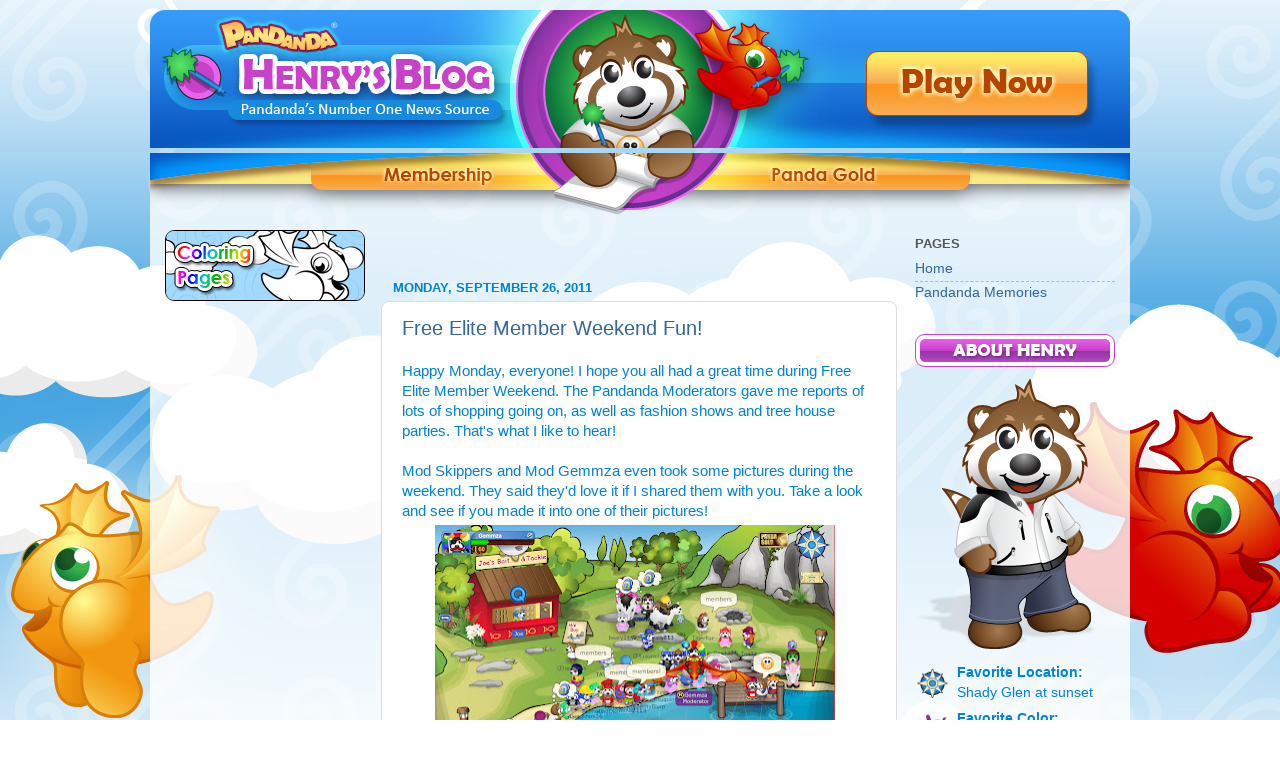

--- FILE ---
content_type: text/html; charset=UTF-8
request_url: http://blog.pandanda.com/2011/09/
body_size: 26616
content:
<!DOCTYPE html>
<html class='v2' dir='ltr' xmlns='http://www.w3.org/1999/xhtml' xmlns:b='http://www.google.com/2005/gml/b' xmlns:data='http://www.google.com/2005/gml/data' xmlns:expr='http://www.google.com/2005/gml/expr'>
<head>
<link href='https://www.blogger.com/static/v1/widgets/335934321-css_bundle_v2.css' rel='stylesheet' type='text/css'/>
<meta content='IE=EmulateIE7' http-equiv='X-UA-Compatible'/>
<meta content='width=1100' name='viewport'/>
<meta content='text/html; charset=UTF-8' http-equiv='Content-Type'/>
<meta content='blogger' name='generator'/>
<link href='http://blog.pandanda.com/favicon.ico' rel='icon' type='image/x-icon'/>
<link href='http://blog.pandanda.com/2011/09/' rel='canonical'/>
<link rel="alternate" type="application/atom+xml" title="Pandanda - Henry&#39;s Blog - Atom" href="http://blog.pandanda.com/feeds/posts/default" />
<link rel="alternate" type="application/rss+xml" title="Pandanda - Henry&#39;s Blog - RSS" href="http://blog.pandanda.com/feeds/posts/default?alt=rss" />
<link rel="service.post" type="application/atom+xml" title="Pandanda - Henry&#39;s Blog - Atom" href="https://www.blogger.com/feeds/1544870304640178741/posts/default" />
<!--Can't find substitution for tag [blog.ieCssRetrofitLinks]-->
<meta content='http://blog.pandanda.com/2011/09/' property='og:url'/>
<meta content='Pandanda - Henry&#39;s Blog' property='og:title'/>
<meta content='' property='og:description'/>
<title>Pandanda - Henry's Blog: September 2011</title>
<link href='http://www.pandanda.com/favicon.ico' rel='shortcut icon' type='image/vnd.microsoft.icon'/>
<style id='page-skin-1' type='text/css'><!--
/*-----------------------------------------------
----------------------------------------------- */
/* Variable definitions
====================
<Variable name="keycolor" description="Main Color" type="color" default="#1a222a"/>
<Variable name="body.background" description="Body Background" type="background"
default="transparent url(http://www.blogblog.com/1kt/transparent/white80.png) repeat scroll top left"/>
<Group description="Page Text" selector="body">
<Variable name="body.font" description="Font" type="font"
default="normal normal 15px Arial, Tahoma, Helvetica, FreeSans, sans-serif"/>
<Variable name="body.text.color" description="Text Color" type="color" default="#0083d6"/>
</Group>
<Group description="Backgrounds" selector=".body-fauxcolumns-outer">
<Variable name="body.background.color" description="Outer Background" type="color" default="#296695"/>
<Variable name="header.background.color" description="Header Background" type="color" default="transparent"/>
<Variable name="post.background.color" description="Post Background" type="color" default="#ffffff"/>
<Variable name="main.background.color" description="Main Background" type="color" default="#ffffff"/>
<Variable name="footer.background.color" description="Footer Background" type="color" default="#ffffff"/>
</Group>
<Group description="Links" selector=".main-outer">
<Variable name="link.color" description="Link Color" type="color" default="#336699"/>
<Variable name="link.visited.color" description="Visited Color" type="color" default="#6699cc"/>
<Variable name="link.hover.color" description="Hover Color" type="color" default="#33aaff"/>
</Group>
<Group description="Blog Title" selector=".header h1">
<Variable name="header.font" description="Title Font" type="font"
default="normal normal 36px Arial, Tahoma, Helvetica, FreeSans, sans-serif"/>
<Variable name="header.text.color" description="Text Color" type="color" default="#ffffff" />
</Group>
<Group description="Tabs Text" selector=".tabs-inner .widget li a">
<Variable name="tabs.font" description="Font" type="font"
default="normal normal 15px Arial, Tahoma, Helvetica, FreeSans, sans-serif"/>
<Variable name="tabs.text.color" description="Text Color" type="color" default="#ffffff"/>
<Variable name="tabs.selected.text.color" description="Selected Color" type="color" default="#336699"/>
</Group>
<Group description="Tabs Background" selector=".tabs-outer .PageList">
<Variable name="tabs.background.color" description="Background Color" type="color" default="transparent"/>
<Variable name="tabs.selected.background.color" description="Selected Color" type="color" default="transparent"/>
<Variable name="tabs.separator.color" description="Separator Color" type="color" default="transparent"/>
</Group>
<Group description="Post Title" selector="h3.post-title, .comments h4">
<Variable name="post.title.font" description="Title Font" type="font"
default="normal normal 18px Arial, Tahoma, Helvetica, FreeSans, sans-serif"/>
</Group>
<Group description="Date Header" selector=".date-header">
<Variable name="date.header.color" description="Text Color" type="color" default="#0083d6"/>
</Group>
<Group description="Post" selector=".post">
<Variable name="post.footer.text.color" description="Footer Text Color" type="color" default="#999999"/>
<Variable name="post.border.color" description="Border Color" type="color" default="#dddddd"/>
</Group>
<Group description="Gadgets" selector="h2">
<Variable name="widget.title.font" description="Title Font" type="font"
default="bold normal 13px Arial, Tahoma, Helvetica, FreeSans, sans-serif"/>
<Variable name="widget.title.text.color" description="Title Color" type="color" default="#888888"/>
</Group>
<Group description="Footer" selector=".footer-outer">
<Variable name="footer.text.color" description="Text Color" type="color" default="#cccccc"/>
<Variable name="footer.widget.title.text.color" description="Gadget Title Color" type="color" default="#aaaaaa"/>
</Group>
<Group description="Footer Links" selector=".footer-outer">
<Variable name="footer.link.color" description="Link Color" type="color" default="#99ccee"/>
<Variable name="footer.link.visited.color" description="Visited Color" type="color" default="#77aaee"/>
<Variable name="footer.link.hover.color" description="Hover Color" type="color" default="#33aaff"/>
</Group>
<Variable name="content.margin" description="Content Margin Top" type="length" default="0px"/>
<Variable name="content.padding" description="Content Padding" type="length" default="0"/>
<Variable name="content.background" description="Content Background" type="background"
default="transparent none repeat scroll top left"/>
<Variable name="content.border.radius" description="Content Border Radius" type="length" default="0"/>
<Variable name="content.shadow.spread" description="Content Shadow Spread" type="length" default="0"/>
<Variable name="header.padding" description="Header Padding" type="length" default="0"/>
<Variable name="header.background.gradient" description="Header Gradient" type="url"
default="none"/>
<Variable name="header.border.radius" description="Header Border Radius" type="length" default="0"/>
<Variable name="main.border.radius.top" description="Main Border Radius" type="length" default="0px"/>
<Variable name="main.border.radius.bottom" description="Main Border Radius Bottom" type="length" default="20px"/>
<Variable name="footer.border.radius.top" description="Footer Border Radius Top" type="length" default="0"/>
<Variable name="footer.border.radius.bottom" description="Footer Border Radius Bottom" type="length" default="20px"/>
<Variable name="region.shadow.spread" description="Main and Footer Shadow Spread" type="length" default="3px"/>
<Variable name="region.shadow.offset" description="Main and Footer Shadow Offset" type="length" default="1px"/>
<Variable name="tabs.background.gradient" description="Tab Background Gradient" type="url" default="none"/>
<Variable name="tab.selected.background.gradient" description="Selected Tab Background" type="url"
default="url(http://www.blogblog.com/1kt/transparent/white80.png)"/>
<Variable name="tab.background" description="Tab Background" type="background"
default="transparent url(http://www.blogblog.com/1kt/transparent/black50.png) repeat scroll top left"/>
<Variable name="tab.border.radius" description="Tab Border Radius" type="length" default="10px" />
<Variable name="tab.first.border.radius" description="First Tab Border Radius" type="length" default="10px" />
<Variable name="tabs.border.radius" description="Tabs Border Radius" type="length" default="0" />
<Variable name="tabs.spacing" description="Tab Spacing" type="length" default=".25em"/>
<Variable name="tabs.margin.bottom" description="Tab Margin Bottom" type="length" default="0"/>
<Variable name="tabs.margin.sides" description="Tab Margin Sides" type="length" default="20px"/>
<Variable name="main.background" description="Main Background" type="background"
default="transparent url(http://www.blogblog.com/1kt/transparent/white80.png) repeat scroll top left"/>
<Variable name="main.padding.sides" description="Main Padding Sides" type="length" default="20px"/>
<Variable name="footer.background" description="Footer Background" type="background"
color="#0083d6" default="transparent url(http://www.blogblog.com/1kt/transparent/black50.png) repeat scroll top left"/>
<Variable name="post.margin.sides" description="Post Margin Sides" type="length" default="-20px"/>
<Variable name="post.border.radius" description="Post Border Radius" type="length" default="8px"/>
<Variable name="widget.title.text.transform" description="Widget Title Text Transform" type="string" default="uppercase"/>
<Variable name="startSide" description="Side where text starts in blog language" type="automatic" default="left"/>
<Variable name="endSide" description="Side where text ends in blog language" type="automatic" default="right"/>
*/
/* Content
----------------------------------------------- */
#HTML6
{
position: relative;
padding-bottom: 0px;
margin-left: 0px;
margin-top: -27px;
margin-bottom: 0px;
}
#HTML7
{
position: relative;
padding-bottom: 0px;
margin-left: 0px;
margin-top: -30px;
margin-bottom: 0px;
}
body {
font: normal normal 15px Arial, Tahoma, Helvetica, FreeSans, sans-serif;
color: #0083d6;
background: transparent url(http://www.pandanda.com/images/hb_dragon_bkgd.jpg) repeat fixed top center;
}
html body .region-inner {
min-width: 0;
max-width: 100%;
width: auto;
}
.content-outer {
font-size: 90%;
}
a:link {
text-decoration:none;
color: #336699;
}
a:visited {
text-decoration:none;
color: #999999;
}
a:hover {
text-decoration:underline;
color: #33aaff;
}
.content-outer {
background: transparent none repeat scroll top left;
-moz-border-radius: 0;
-webkit-border-radius: 0;
-goog-ms-border-radius: 0;
border-radius: 0;
-moz-box-shadow: 0 0 0 rgba(0, 0, 0, .15);
-webkit-box-shadow: 0 0 0 rgba(0, 0, 0, .15);
-goog-ms-box-shadow: 0 0 0 rgba(0, 0, 0, .15);
box-shadow: 0 0 0 rgba(0, 0, 0, .15);
margin: 0px auto;
}
.content-inner {
padding: 0;
}
/* Header
----------------------------------------------- */
.header-outer {
background: transparent none repeat-x scroll top left;
_background-image: none;
color: #ffffff;
-moz-border-radius: 0;
-webkit-border-radius: 0;
-goog-ms-border-radius: 0;
border-radius: 0;
}
.Header img, .Header #header-inner {
-moz-border-radius: 0;
-webkit-border-radius: 0;
-goog-ms-border-radius: 0;
border-radius: 0;
}
.header-inner .Header .titlewrapper,
.header-inner .Header .descriptionwrapper {
padding-left: 0;
padding-right: 0;
}
.Header h1 {
font: normal normal 36px Arial, Tahoma, Helvetica, FreeSans, sans-serif;
text-shadow: 1px 1px 3px rgba(0, 0, 0, 0.3);
}
.Header h1 a {
color: #ffffff;
}
.Header .description {
font-size: 130%;
}
/* Tabs
----------------------------------------------- */
.tabs-inner {
margin: .5em 0px 0;
padding: 0;
}
.tabs-inner .section {
margin: 0;
}
.tabs-inner .widget ul {
padding: 0;
background: transparent none repeat scroll bottom;
-moz-border-radius: 0;
-webkit-border-radius: 0;
-goog-ms-border-radius: 0;
border-radius: 0;
}
.tabs-inner .widget li {
border: none;
}
.tabs-inner .widget li a {
display: inline-block;
padding: .5em 1em;
margin-right: .25em;
color: #ffffff;
font: normal normal 15px Arial, Tahoma, Helvetica, FreeSans, sans-serif;
-moz-border-radius: 10px 10px 0 0;
-webkit-border-top-left-radius: 10px;
-webkit-border-top-right-radius: 10px;
-goog-ms-border-radius: 10px 10px 0 0;
border-radius: 10px 10px 0 0;
background: transparent url(http://www.blogblog.com/1kt/transparent/black50.png) repeat scroll top left;
border-right: 1px solid transparent;
}
.tabs-inner .widget li:first-child a {
padding-left: 1.25em;
-moz-border-radius-topleft: 10px;
-moz-border-radius-bottomleft: 0;
-webkit-border-top-left-radius: 10px;
-webkit-border-bottom-left-radius: 0;
-goog-ms-border-top-left-radius: 10px;
-goog-ms-border-bottom-left-radius: 0;
border-top-left-radius: 10px;
border-bottom-left-radius: 0;
}
.tabs-inner .widget li.selected a,
.tabs-inner .widget li a:hover {
position: relative;
z-index: 1;
background: transparent url(http://www.blogblog.com/1kt/transparent/white80.png) repeat scroll bottom;
color: #336699;
-moz-box-shadow: 0 0 0px rgba(0, 0, 0, .15);
-webkit-box-shadow: 0 0 0px rgba(0, 0, 0, .15);
-goog-ms-box-shadow: 0 0 0px rgba(0, 0, 0, .15);
box-shadow: 0 0 0px rgba(0, 0, 0, .15);
}
/* Headings
----------------------------------------------- */
h2 {
font: bold normal 13px Arial, Tahoma, Helvetica, FreeSans, sans-serif;
text-transform: uppercase;
color: #555555;
margin: .5em 0;
}
/* Main
----------------------------------------------- */
.main-outer {
background: transparent url(http://www.pandanda.com/images/hb_transparent_white.png) repeat scroll top left;
-moz-border-radius: 0px 0px  0px 0px;
-webkit-border-top-left-radius: 0px;
-webkit-border-top-right-radius: 0px;
-webkit-border-bottom-left-radius: 0px;
-webkit-border-bottom-right-radius: 0px;
-goog-ms-border-radius: 0px 0px 0px 0px;
border-radius: 0px 0px 0px 0px;
-moz-box-shadow: 0 0px 0px rgba(0, 0, 0, .15);
-webkit-box-shadow: 0 0px 0px rgba(0, 0, 0, .15);
-goog-ms-box-shadow: 0 0px 0px rgba(0, 0, 0, .15);
box-shadow: 0 0px 0px rgba(0, 0, 0, .15);
}
.main-inner {
padding: 15px 0px 0px;
}
.main-inner .column-center-inner {
padding: 0 0;
}
.main-inner .column-left-inner {
padding-left: 0;
padding-right: 0;
}
.main-inner .column-right-inner {
padding-left: 0;
padding-right: 0;
}
/* Posts
----------------------------------------------- */
h3.post-title {
margin: 0;
font: normal normal 20px Arial, Tahoma, Helvetica, FreeSans, sans-serif;
}
.comments h4 {
margin: 1em 0 0;
font: normal normal 20px Arial, Tahoma, Helvetica, FreeSans, sans-serif;
}
.date-header span {
color: #0083d6;
}
.post-outer {
background-color: #ffffff;
border: solid 1px #dddddd;
-moz-border-radius: 8px;
-webkit-border-radius: 8px;
border-radius: 8px;
-goog-ms-border-radius: 8px;
padding: 15px 20px;
margin: 0 -12px 20px;
}
.post-body {
line-height: 1.4;
font-size: 110%;
position: relative;
}
.post-header {
margin: 0 0 1.5em;
color: #999999;
line-height: 1.6;
}
.post-footer {
margin: .5em 0 0;
color: #999999;
line-height: 1.6;
}
#blog-pager {
font-size: 140%
}
#comments .comment-author {
padding-top: 1.5em;
border-top: dashed 1px #ccc;
border-top: dashed 1px rgba(128, 128, 128, .5);
background-position: 0 1.5em;
}
#comments .comment-author:first-child {
padding-top: 0;
border-top: none;
}
.avatar-image-container {
margin: .2em 0 0;
}
/* Widgets
----------------------------------------------- */
.widget ul, .widget #ArchiveList ul.flat {
padding: 0;
list-style: none;
}
.widget ul li, .widget #ArchiveList ul.flat li {
border-top: dashed 1px #ccc;
border-top: dashed 1px rgba(128, 128, 128, .5);
}
.widget ul li:first-child, .widget #ArchiveList ul.flat li:first-child {
border-top: none;
}
.widget .post-body ul {
list-style: disc;
}
.widget .post-body ul li {
border: none;
}
/* Footer
----------------------------------------------- */
.footer-outer {
color:#ffffff;
background: #0083d6 none no-repeat scroll top left;
-moz-border-radius: 0 0 0px 0px;
-webkit-border-top-left-radius: 0;
-webkit-border-top-right-radius: 0;
-webkit-border-bottom-left-radius: 0px;
-webkit-border-bottom-right-radius: 0px;
-goog-ms-border-radius: 0 0 0px 0px;
border-radius: 0 0 0px 0px;
-moz-box-shadow: 0 0px 0px rgba(0, 0, 0, .15);
-webkit-box-shadow: 0 0px 0px rgba(0, 0, 0, .15);
-goog-ms-box-shadow: 0 0px 0px rgba(0, 0, 0, .15);
box-shadow: 0 0px 0px rgba(0, 0, 0, .15);
}
.footer-inner {
padding: 10px 0px 20px;
}
.footer-outer a {
color: #ffffff;
}
.footer-outer a:visited {
color: #ffffff;
}
.footer-outer a:hover {
color: #33aaff;
}
.footer-outer .widget h2 {
color: #aaaaaa;
}
/* Mobile
----------------------------------------------- */
html body.mobile {
height: auto;
}
html body.mobile {
min-height: 480px;
background-size: 100% auto;
}
html .mobile .mobile-date-outer, html .mobile .blog-pager {
border-bottom: none;
background: transparent url(http://www.pandanda.com/images/hb_transparent_white.png) repeat scroll top left;
margin-bottom: 10px;
}
.mobile .date-outer {
background: transparent url(http://www.pandanda.com/images/hb_transparent_white.png) repeat scroll top left;
}
.mobile .header-outer, .mobile .main-outer,
.mobile .post-outer, .mobile .footer-outer {
-moz-border-radius: 0;
-webkit-border-radius: 0;
-goog-ms-border-radius: 0;
border-radius: 0;
}
.mobile .content-outer,
.mobile .main-outer,
.mobile .post-outer {
background: inherit;
border: none;
}
.mobile .content-outer {
font-size: 100%;
}
.mobile-link-button {
background-color: #336699;
}
.mobile-link-button a:link, .mobile-link-button a:visited {
color: #ffffff;
}
.mobile-index-contents {
color: #0083d6;
}
/* header rolloever buttons  */
.hb_heading_play_now_btn
{
position:relative;
float: left;
margin: 0;
padding: 0;
font-family: arial, helvetica, sans-serif;
background: url(http://www.pandanda.com/images/hb_heading_play_now_btn_over.png) no-repeat;
width: 490px;
height: 138px;
overflow:hidden;/* for ie to hide extra height*/
}
.hb_heading_play_now_btn a
{
display: block;
color: #000000;
font-size: 20px;
width: 490px;
height: 138px;
display: block;
float: left;
color: black;
text-decoration: none;
overflow:hidden;/* for ie to hide extra height*/
}
.hb_heading_play_now_btn a:hover
{
color: #ffffff;
}
.hb_heading_play_now_btn img {width: 490px; height: 138px; border: 0; }
* html a:hover {visibility:visible}
.hb_heading_play_now_btn a:hover img{visibility:hidden}
/* heading membership button */
.hb_heading_membership_btn
{
position:relative;
float: left;
margin: 0;
padding: 0;
font-family: arial, helvetica, sans-serif;
background: url(http://www.pandanda.com/images/hb_heading_membership_btn_over.png) no-repeat;
width: 490px;
height: 62px;
overflow:hidden;/* for ie to hide extra height*/
}
.hb_heading_membership_btn a
{
display: block;
color: #000000;
font-size: 20px;
width: 490px;
height: 62px;
display: block;
float: left;
color: black;
text-decoration: none;
overflow:hidden;/* for ie to hide extra height*/
}
.hb_heading_membership_btn a:hover
{
color: #ffffff;
}
.hb_heading_membership_btn img {width: 490px; height: 62px; border: 0; }
* html a:hover {visibility:visible}
.hb_heading_membership_btn a:hover img{visibility:hidden}
/* heading panda gold button */
.hb_heading_panda_gold_btn
{
position:relative;
float: left;
margin: 0;
padding: 0;
font-family: arial, helvetica, sans-serif;
background: url(http://www.pandanda.com/images/hb_heading_panda_gold_btn_over.png) no-repeat;
width: 490px;
height: 62px;
overflow:hidden;/* for ie to hide extra height*/
}
.hb_heading_panda_gold_btn a
{
display: block;
color: #000000;
font-size: 20px;
width: 490px;
height: 62px;
display: block;
float: left;
color: black;
text-decoration: none;
overflow:hidden;/* for ie to hide extra height*/
}
.hb_heading_panda_gold_btn a:hover
{
color: #ffffff;
}
.hb_heading_panda_gold_btn img {width: 490px; height: 62px; border: 0; }
* html a:hover {visibility:visible}
.hb_heading_panda_gold_btn a:hover img{visibility:hidden}
#Attribution1 {display: none;}.TableSubHeader
{
BACKGROUND-IMAGE:URL('http://www.pandanda.com/images/cmn_gradient_tile_green.gif');
/*background-color: #009dea;*/
padding-top: 0px;
padding-bottom: 0px;
padding-left: 0px;
padding-right: 0px;
color: white;
FONT-FAMILY: Arial;
FONT-SIZE: 10pt;
FONT-WEIGHT: bold;
}
--></style>
<style id='template-skin-1' type='text/css'><!--
body {
min-width: 980px;
}
.content-outer, .content-fauxcolumn-outer, .region-inner {
min-width: 980px;
max-width: 980px;
_width: 980px;
}
.main-inner .columns {
padding-left: 228px;
padding-right: 230px;
}
.main-inner .fauxcolumn-center-outer {
left: 228px;
right: 230px;
/* IE6 does not respect left and right together */
_width: expression(this.parentNode.offsetWidth -
parseInt("228px") -
parseInt("230px") + 'px');
}
.main-inner .fauxcolumn-left-outer {
width: 228px;
}
.main-inner .fauxcolumn-right-outer {
width: 230px;
}
.main-inner .column-left-outer {
width: 228px;
right: 100%;
margin-left: -228px;
}
.main-inner .column-right-outer {
width: 230px;
margin-right: -230px;
}
#layout {
min-width: 0;
}
#layout .content-outer {
min-width: 0;
width: 800px;
}
#layout .region-inner {
min-width: 0;
width: auto;
}
--></style>
<script type='text/javascript'>
var showHeader=false;
function ShowHideNav()
{
showHeader=!showHeader;
var nav=document.getElementById("navbar-iframe");
if (showHeader)
{
nav.style.visibility="visible";
nav.style.display="block";
}
else
{
nav.style.visibility="hidden";
nav.style.display="none";
}
}
</script>
<style type='text/css'>
#navbar-iframe {
visibility: hidden;
display: none;
}
</style>
<!--google analytics-->
<script type='text/javascript'>
		var gaJsHost = (("https:" == document.location.protocol) ? "https://ssl." : "http://www.");
		document.write(unescape("%3Cscript src='" + gaJsHost + "google-analytics.com/ga.js' type='text/javascript'%3E%3C/script%3E"));
	</script>
<script type='text/javascript'>
		try {
		var pageTracker = _gat._getTracker("UA-8383688-1");
		pageTracker._trackPageview();
		} catch(err) {}
	</script>
<!--end google analytics-->
<!-- Start Quantcast tag -->
<script type='text/javascript'>
	_qoptions={
	qacct:"p-6dU7LhakY75sI"
	};
	</script>
<script src='http://edge.quantserve.com/quant.js' type='text/javascript'></script>
<noscript>
<img alt='Quantcast' border='0' height='1' src='http://pixel.quantserve.com/pixel/p-6dU7LhakY75sI.gif' style='display: none;' width='1'/>
</noscript>
<!-- End Quantcast tag -->
<link href='https://www.blogger.com/dyn-css/authorization.css?targetBlogID=1544870304640178741&amp;zx=eed44ad3-191a-409f-b95f-41fab632c56e' media='none' onload='if(media!=&#39;all&#39;)media=&#39;all&#39;' rel='stylesheet'/><noscript><link href='https://www.blogger.com/dyn-css/authorization.css?targetBlogID=1544870304640178741&amp;zx=eed44ad3-191a-409f-b95f-41fab632c56e' rel='stylesheet'/></noscript>
<meta name='google-adsense-platform-account' content='ca-host-pub-1556223355139109'/>
<meta name='google-adsense-platform-domain' content='blogspot.com'/>

<!-- data-ad-client=ca-pub-2941100122740530 -->

</head>
<body class='loading'>
<div class='navbar section' id='navbar'><div class='widget Navbar' data-version='1' id='Navbar1'><script type="text/javascript">
    function setAttributeOnload(object, attribute, val) {
      if(window.addEventListener) {
        window.addEventListener('load',
          function(){ object[attribute] = val; }, false);
      } else {
        window.attachEvent('onload', function(){ object[attribute] = val; });
      }
    }
  </script>
<div id="navbar-iframe-container"></div>
<script type="text/javascript" src="https://apis.google.com/js/platform.js"></script>
<script type="text/javascript">
      gapi.load("gapi.iframes:gapi.iframes.style.bubble", function() {
        if (gapi.iframes && gapi.iframes.getContext) {
          gapi.iframes.getContext().openChild({
              url: 'https://www.blogger.com/navbar/1544870304640178741?origin\x3dhttp://blog.pandanda.com',
              where: document.getElementById("navbar-iframe-container"),
              id: "navbar-iframe"
          });
        }
      });
    </script><script type="text/javascript">
(function() {
var script = document.createElement('script');
script.type = 'text/javascript';
script.src = '//pagead2.googlesyndication.com/pagead/js/google_top_exp.js';
var head = document.getElementsByTagName('head')[0];
if (head) {
head.appendChild(script);
}})();
</script>
</div></div>
<div class='body-fauxcolumns'>
<div class='fauxcolumn-outer body-fauxcolumn-outer'>
<div class='cap-top'>
<div class='cap-left'></div>
<div class='cap-right'></div>
</div>
<div class='fauxborder-left'>
<div class='fauxborder-right'></div>
<div class='fauxcolumn-inner'>
</div>
</div>
<div class='cap-bottom'>
<div class='cap-left'></div>
<div class='cap-right'></div>
</div>
</div>
</div>
<div class='content'>
<div class='content-fauxcolumns'>
<div class='fauxcolumn-outer content-fauxcolumn-outer'>
<div class='cap-top'>
<div class='cap-left'></div>
<div class='cap-right'></div>
</div>
<div class='fauxborder-left'>
<div class='fauxborder-right'></div>
<div class='fauxcolumn-inner'>
</div>
</div>
<div class='cap-bottom'>
<div class='cap-left'></div>
<div class='cap-right'></div>
</div>
</div>
</div>
<div class='content-outer'>
<div class='content-cap-top cap-top'>
<div class='cap-left'></div>
<div class='cap-right'></div>
</div>
<div class='fauxborder-left content-fauxborder-left'>
<div class='fauxborder-right content-fauxborder-right'></div>
<div class='content-inner'>
<header>
<div class='header-outer'>
<div class='header-cap-top cap-top'>
<div class='cap-left'></div>
<div class='cap-right'></div>
</div>
<div class='fauxborder-left header-fauxborder-left'>
<div class='fauxborder-right header-fauxborder-right'></div>
<div class='region-inner header-inner'>
<div class='header no-items section' id='header'></div>
</div>
</div>
<div class='header-cap-bottom cap-bottom'>
<div class='cap-left'></div>
<div class='cap-right'></div>
</div>
</div>
</header>
<div class='tabs-outer'>
<div class='tabs-cap-top cap-top'>
<div class='cap-left'></div>
<div class='cap-right'></div>
</div>
<div class='fauxborder-left tabs-fauxborder-left'>
<div class='fauxborder-right tabs-fauxborder-right'></div>
<div class='region-inner tabs-inner'>
<div class='tabs section' id='crosscol'><div class='widget HTML' data-version='1' id='HTML6'>
<div class='widget-content'>
<table border=0; cellspacing=0; cellpadding=0;>
	<tr>
		<td width="980" height="200" valign="top">
			<table border=0; cellspacing=0; cellpadding=0>
				<tr>
					<!-- left side of main button -->
					<td width="490" height="138" valign="top"><a href="http://blog.pandanda.com/" target="_self"><img src="http://www.pandanda.com/images/hb_heading_left.png" width="490" height="138" alt="Pandanda Online Games for Kids" /></a></td>
					<td width="490" height="138" valign="top">
						<div class="hb_heading_play_now_btn">
							<a href="http://play.pandanda.com" target="_blank"><img src="http://www.pandanda.com/images/hb_heading_play_now_btn_off.png" width="490" height="138" alt="Pandanda Online Games for Kids" /></a>
						</div>
					</td>
				</tr>
				<tr>
					<td width="490" height="62" valign="top">
						<div class="hb_heading_membership_btn">
							<a href="https://secure.pandanda.com/membership" target="_blank"><img src="http://www.pandanda.com/images/hb_heading_membership_btn_off.png" width="490" height="62" alt="Pandanda Online Games for Kids" /></a>
						</div>
					</td>
					<td width="490" height="62" valign="top">
						<div class="hb_heading_panda_gold_btn">
							<a href="https://secure.pandanda.com/gold" target="_blank"><img src="http://www.pandanda.com/images/hb_heading_panda_gold_btn_off.png" width="490" height="62" alt="Pandanda Online Games for Kids" /></a>
						</div>
					</td>
				</tr>
			</table>
		</td>
	</tr>
</table>
</div>
<div class='clear'></div>
</div></div>
<div class='tabs no-items section' id='crosscol-overflow'></div>
</div>
</div>
<div class='tabs-cap-bottom cap-bottom'>
<div class='cap-left'></div>
<div class='cap-right'></div>
</div>
</div>
<div class='main-outer'>
<div class='main-cap-top cap-top'>
<div class='cap-left'></div>
<div class='cap-right'></div>
</div>
<div class='fauxborder-left main-fauxborder-left'>
<div class='fauxborder-right main-fauxborder-right'></div>
<div class='region-inner main-inner'>
<div class='columns fauxcolumns'>
<div class='fauxcolumn-outer fauxcolumn-center-outer'>
<div class='cap-top'>
<div class='cap-left'></div>
<div class='cap-right'></div>
</div>
<div class='fauxborder-left'>
<div class='fauxborder-right'></div>
<div class='fauxcolumn-inner'>
</div>
</div>
<div class='cap-bottom'>
<div class='cap-left'></div>
<div class='cap-right'></div>
</div>
</div>
<div class='fauxcolumn-outer fauxcolumn-left-outer'>
<div class='cap-top'>
<div class='cap-left'></div>
<div class='cap-right'></div>
</div>
<div class='fauxborder-left'>
<div class='fauxborder-right'></div>
<div class='fauxcolumn-inner'>
</div>
</div>
<div class='cap-bottom'>
<div class='cap-left'></div>
<div class='cap-right'></div>
</div>
</div>
<div class='fauxcolumn-outer fauxcolumn-right-outer'>
<div class='cap-top'>
<div class='cap-left'></div>
<div class='cap-right'></div>
</div>
<div class='fauxborder-left'>
<div class='fauxborder-right'></div>
<div class='fauxcolumn-inner'>
</div>
</div>
<div class='cap-bottom'>
<div class='cap-left'></div>
<div class='cap-right'></div>
</div>
</div>
<!-- corrects IE6 width calculation -->
<div class='columns-inner'>
<div class='column-center-outer'>
<div class='column-center-inner'>
<div class='main section' id='main'><div class='widget HTML' data-version='1' id='HTML13'>
<div class='widget-content'>
<script type="text/javascript"><!--
google_ad_client = "ca-pub-2941100122740530";
google_ad_host = "pub-1556223355139109";
/* Links Top of Blog */
google_ad_slot = "9727903247";
google_ad_width = 468;
google_ad_height = 15;
//-->
</script>
<script type="text/javascript"
src="http://pagead2.googlesyndication.com/pagead/show_ads.js">
</script>
</div>
<div class='clear'></div>
</div><div class='widget Blog' data-version='1' id='Blog1'>
<div class='blog-posts hfeed'>

          <div class="date-outer">
        
<h2 class='date-header'><span>Monday, September 26, 2011</span></h2>

          <div class="date-posts">
        
<div class='post-outer'>
<div class='post hentry uncustomized-post-template'>
<a name='3712577554483290458'></a>
<h3 class='post-title entry-title'>
<a href='http://blog.pandanda.com/2011/09/free-elite-member-weekend-fun.html'>Free Elite Member Weekend Fun!</a>
</h3>
<div class='post-header'>
<div class='post-header-line-1'></div>
</div>
<div class='post-body entry-content' id='post-body-3712577554483290458'>
Happy Monday, everyone! I hope you all had a great time during Free Elite Member Weekend. The Pandanda Moderators gave me reports of lots of shopping going on, as well as fashion shows and tree house parties. That's what I like to hear!<br />
<br />
Mod Skippers and Mod Gemmza even took some pictures during the weekend. They said they'd love it if I shared them with you. Take a look and see if you made it into one of their pictures!<br />
<table align="center" cellpadding="0" cellspacing="0" class="tr-caption-container" style="margin-left: auto; margin-right: auto; text-align: center;"><tbody>
<tr><td style="text-align: center;"><a href="https://blogger.googleusercontent.com/img/b/R29vZ2xl/AVvXsEjJxZQm8DZmU4pwB87eCHrCJkQlNpwO82S4qmtqPJvFjplFlhPUfLEYxhLYdKvB20GyUC8jAMtNO__msQlV64GKvKD8na_T_8S-msnfMWK0ok_rUO0PNxqIA7_bk2vPAiiB9aOm7ng89KI/s1600/FEMD1+9_25_11+from+Gemmza.jpg" imageanchor="1" style="margin-left: auto; margin-right: auto;"><img border="0" height="233" src="https://blogger.googleusercontent.com/img/b/R29vZ2xl/AVvXsEjJxZQm8DZmU4pwB87eCHrCJkQlNpwO82S4qmtqPJvFjplFlhPUfLEYxhLYdKvB20GyUC8jAMtNO__msQlV64GKvKD8na_T_8S-msnfMWK0ok_rUO0PNxqIA7_bk2vPAiiB9aOm7ng89KI/s400/FEMD1+9_25_11+from+Gemmza.jpg" width="400" /></a></td></tr>
<tr><td class="tr-caption" style="text-align: center;">Gemmza at the Fishing Hole</td><td class="tr-caption" style="text-align: center;">&nbsp;</td><td class="tr-caption" style="text-align: center;">&nbsp;</td><td class="tr-caption" style="text-align: center;">&nbsp;</td><td class="tr-caption" style="text-align: center;"><br />
</td><td class="tr-caption" style="text-align: center;"><br />
</td></tr>
</tbody></table><table cellpadding="0" cellspacing="0" class="tr-caption-container" style="margin-left: auto; margin-right: auto; text-align: center;"><tbody>
<tr><td style="text-align: center;"><a href="https://blogger.googleusercontent.com/img/b/R29vZ2xl/AVvXsEi_cifau52EjtZDUn5nKkWIPQzCK29lOKXb5aa-uZNGWVQXIA_wViRHJ5ujQ-bZEUMTsH7ODcrrYm8TseqskcuNy4E_dgeesL5w4QoPlfvcVx1EC0OEL4zAoBmm1taid3eR69LC1Pu7KrA/s1600/FEMW1+9_25_11+from+Skippers.jpg" imageanchor="1" style="clear: left; margin-bottom: 1em; margin-left: auto; margin-right: auto;"><img border="0" height="242" src="https://blogger.googleusercontent.com/img/b/R29vZ2xl/AVvXsEi_cifau52EjtZDUn5nKkWIPQzCK29lOKXb5aa-uZNGWVQXIA_wViRHJ5ujQ-bZEUMTsH7ODcrrYm8TseqskcuNy4E_dgeesL5w4QoPlfvcVx1EC0OEL4zAoBmm1taid3eR69LC1Pu7KrA/s400/FEMW1+9_25_11+from+Skippers.jpg" width="400" /></a></td></tr>
<tr><td class="tr-caption" style="text-align: center;">FEMW = Free Elite Member Weekend!</td></tr>
</tbody></table><div class="separator" style="clear: both; text-align: center;"></div><table cellpadding="0" cellspacing="0" class="tr-caption-container" style="margin-left: auto; margin-right: auto; text-align: center;"><tbody>
<tr><td style="text-align: center;"><a href="https://blogger.googleusercontent.com/img/b/R29vZ2xl/AVvXsEjajUh7N38dbnpGVbg3r92u8r-CYiwAtQvbLLfvS8KCTqN4Ye4O_tqRfAd-NlsiXKJyzs3DY8PXTkg0CIivsELd3vI7Ecc65trASIgPqtzIK7LSa7wuOFe7xRvnz6HNQBOtsedP7TMuZgM/s1600/FEMW2+9_25_11+from+Skippers.jpg" imageanchor="1" style="clear: right; margin-bottom: 1em; margin-left: auto; margin-right: auto;"><img border="0" height="183" src="https://blogger.googleusercontent.com/img/b/R29vZ2xl/AVvXsEjajUh7N38dbnpGVbg3r92u8r-CYiwAtQvbLLfvS8KCTqN4Ye4O_tqRfAd-NlsiXKJyzs3DY8PXTkg0CIivsELd3vI7Ecc65trASIgPqtzIK7LSa7wuOFe7xRvnz6HNQBOtsedP7TMuZgM/s400/FEMW2+9_25_11+from+Skippers.jpg" width="400" /></a></td></tr>
<tr><td class="tr-caption" style="text-align: center;">Skippers and more FEMWs</td><td class="tr-caption" style="text-align: center;"><br />
</td></tr>
</tbody></table><table align="center" cellpadding="0" cellspacing="0" class="tr-caption-container" style="margin-left: auto; margin-right: auto; text-align: center;"><tbody>
<tr><td style="text-align: center;"><a href="https://blogger.googleusercontent.com/img/b/R29vZ2xl/AVvXsEj9Z-S4uyE9R3b_7MFpBo658RsOdRyFTpEdDDpgaSBiCK7RwQjtGLpXnvo6fe2QF7nPKOBzZ30hU9fr6KWH5c_iD1dPFv-ap2a-aqNShMdz9hxfcI4W3TfBFuUKdm_InGS_YOwb-ZTq4lw/s1600/BubbleMADNESS+9_25_11+from+Gemmza.jpg" imageanchor="1" style="margin-left: auto; margin-right: auto;"><img border="0" height="238" src="https://blogger.googleusercontent.com/img/b/R29vZ2xl/AVvXsEj9Z-S4uyE9R3b_7MFpBo658RsOdRyFTpEdDDpgaSBiCK7RwQjtGLpXnvo6fe2QF7nPKOBzZ30hU9fr6KWH5c_iD1dPFv-ap2a-aqNShMdz9hxfcI4W3TfBFuUKdm_InGS_YOwb-ZTq4lw/s400/BubbleMADNESS+9_25_11+from+Gemmza.jpg" width="400" /></a></td></tr>
<tr><td class="tr-caption" style="text-align: center;">Evening Bubble Madness!</td></tr>
</tbody></table><div class="separator" style="clear: both; text-align: center;"></div>Zing has revealed his third prize today! You have all week to collect 10 Golden Tickets and claim the prize. I've already seen lots of pandas wearing the new prize. I gotta tell you, I feel pretty safe wearing the prizes Zing has had on this visit!<br />
<br />
Party on, Pandas!<br />
Henry
<div style='clear: both;'></div>
</div>
<div class='post-footer'>
<div class='post-footer-line post-footer-line-1'>
<span class='post-author vcard'>
Posted by
<span class='fn'>Henry</span>
</span>
<span class='post-timestamp'>
</span>
<span class='reaction-buttons'>
</span>
<span class='star-ratings'>
</span>
<span class='post-comment-link'>
</span>
<span class='post-backlinks post-comment-link'>
</span>
<span class='post-icons'>
<span class='item-control blog-admin pid-194161680'>
<a href='https://www.blogger.com/post-edit.g?blogID=1544870304640178741&postID=3712577554483290458&from=pencil' title='Edit Post'>
<img alt='' class='icon-action' height='18' src='https://resources.blogblog.com/img/icon18_edit_allbkg.gif' width='18'/>
</a>
</span>
</span>
<div class='post-share-buttons goog-inline-block'>
<a class='goog-inline-block share-button sb-email' href='https://www.blogger.com/share-post.g?blogID=1544870304640178741&postID=3712577554483290458&target=email' target='_blank' title='Email This'><span class='share-button-link-text'>Email This</span></a><a class='goog-inline-block share-button sb-blog' href='https://www.blogger.com/share-post.g?blogID=1544870304640178741&postID=3712577554483290458&target=blog' onclick='window.open(this.href, "_blank", "height=270,width=475"); return false;' target='_blank' title='BlogThis!'><span class='share-button-link-text'>BlogThis!</span></a><a class='goog-inline-block share-button sb-twitter' href='https://www.blogger.com/share-post.g?blogID=1544870304640178741&postID=3712577554483290458&target=twitter' target='_blank' title='Share to X'><span class='share-button-link-text'>Share to X</span></a><a class='goog-inline-block share-button sb-facebook' href='https://www.blogger.com/share-post.g?blogID=1544870304640178741&postID=3712577554483290458&target=facebook' onclick='window.open(this.href, "_blank", "height=430,width=640"); return false;' target='_blank' title='Share to Facebook'><span class='share-button-link-text'>Share to Facebook</span></a><a class='goog-inline-block share-button sb-pinterest' href='https://www.blogger.com/share-post.g?blogID=1544870304640178741&postID=3712577554483290458&target=pinterest' target='_blank' title='Share to Pinterest'><span class='share-button-link-text'>Share to Pinterest</span></a>
</div>
</div>
<div class='post-footer-line post-footer-line-2'>
<span class='post-labels'>
Labels:
<a href='http://blog.pandanda.com/search/label/Free%20Elite%20Member%20Weekend' rel='tag'>Free Elite Member Weekend</a>,
<a href='http://blog.pandanda.com/search/label/Gemmza' rel='tag'>Gemmza</a>,
<a href='http://blog.pandanda.com/search/label/golden%20tickets' rel='tag'>golden tickets</a>,
<a href='http://blog.pandanda.com/search/label/Skippers' rel='tag'>Skippers</a>,
<a href='http://blog.pandanda.com/search/label/Zing' rel='tag'>Zing</a>
</span>
</div>
<div class='post-footer-line post-footer-line-3'>
<span class='post-location'>
</span>
</div>
</div>
</div>
</div>

          </div></div>
        

          <div class="date-outer">
        
<h2 class='date-header'><span>Saturday, September 24, 2011</span></h2>

          <div class="date-posts">
        
<div class='post-outer'>
<div class='post hentry uncustomized-post-template'>
<a name='4379487476305855033'></a>
<h3 class='post-title entry-title'>
<a href='http://blog.pandanda.com/2011/09/its-here-free-elite-member-weekend.html'>It's Here - FREE ELITE MEMBER WEEKEND!!</a>
</h3>
<div class='post-header'>
<div class='post-header-line-1'></div>
</div>
<div class='post-body entry-content' id='post-body-4379487476305855033'>
<div class="separator" style="clear: both; text-align: center;"><a href="http://www.pandanda.com/images/blog/pandanda_free_elite_member_weekend_generic.jpg" imageanchor="1" style="margin-left: 1em; margin-right: 1em;"><img border="0" height="121" src="http://www.pandanda.com/images/blog/pandanda_free_elite_member_weekend_generic.jpg" width="400" /></a></div>Hey friends! Just wanted to remind you that Free Elite Member Weekend is going on <b>now</b>! You can enjoy the benefits of being an Elite Member for the whole weekend!**&nbsp; Shop til you drop, try out the Elite potions from Paige,decorate your tree house and invite your friends over for a fashion show or party .<br />
<br />
Don't forget to adopt a dragon egg from Izzy at the Pet Store. It will hatch in about six days, and you'll have your very own dragon pet! <span class="Apple-style-span" style="background-color: white; color: #0083d6; font-family: Arial,Tahoma,Helvetica,FreeSans,sans-serif; font-size: 15px; line-height: 20px;">And you can even buy a Horse Companion from Questy, if you  have reached a high enough Quest Level!<br />
<br />
This event is for two whole days starting now and ending <a href="http://www.timeanddate.com/worldclock/fixedtime.html?msg=Free+Elite+Member+Weekend+Ends&amp;iso=20110925T2355&amp;p1=217&amp;sort=1">Sunday at 11:59pm PST</a>, so don't miss out!<br />
<br />
<i>**Non-Elite pandas will get to keep all the Elite items purchased   Saturday and Sunday, but will not be able to use them after Sunday  without an  Elite Membership, except on future Free Elite Member Days.  Elite items will be returned to your closet and tree house storage after  Sunday. Questy&#8217;s  Horse Companions are Elite items. Dragon eggs will  remain in your tree  house, and will hatch about six days after you buy  them.</i></span>
<div style='clear: both;'></div>
</div>
<div class='post-footer'>
<div class='post-footer-line post-footer-line-1'>
<span class='post-author vcard'>
Posted by
<span class='fn'>Henry</span>
</span>
<span class='post-timestamp'>
</span>
<span class='reaction-buttons'>
</span>
<span class='star-ratings'>
</span>
<span class='post-comment-link'>
</span>
<span class='post-backlinks post-comment-link'>
</span>
<span class='post-icons'>
<span class='item-control blog-admin pid-194161680'>
<a href='https://www.blogger.com/post-edit.g?blogID=1544870304640178741&postID=4379487476305855033&from=pencil' title='Edit Post'>
<img alt='' class='icon-action' height='18' src='https://resources.blogblog.com/img/icon18_edit_allbkg.gif' width='18'/>
</a>
</span>
</span>
<div class='post-share-buttons goog-inline-block'>
<a class='goog-inline-block share-button sb-email' href='https://www.blogger.com/share-post.g?blogID=1544870304640178741&postID=4379487476305855033&target=email' target='_blank' title='Email This'><span class='share-button-link-text'>Email This</span></a><a class='goog-inline-block share-button sb-blog' href='https://www.blogger.com/share-post.g?blogID=1544870304640178741&postID=4379487476305855033&target=blog' onclick='window.open(this.href, "_blank", "height=270,width=475"); return false;' target='_blank' title='BlogThis!'><span class='share-button-link-text'>BlogThis!</span></a><a class='goog-inline-block share-button sb-twitter' href='https://www.blogger.com/share-post.g?blogID=1544870304640178741&postID=4379487476305855033&target=twitter' target='_blank' title='Share to X'><span class='share-button-link-text'>Share to X</span></a><a class='goog-inline-block share-button sb-facebook' href='https://www.blogger.com/share-post.g?blogID=1544870304640178741&postID=4379487476305855033&target=facebook' onclick='window.open(this.href, "_blank", "height=430,width=640"); return false;' target='_blank' title='Share to Facebook'><span class='share-button-link-text'>Share to Facebook</span></a><a class='goog-inline-block share-button sb-pinterest' href='https://www.blogger.com/share-post.g?blogID=1544870304640178741&postID=4379487476305855033&target=pinterest' target='_blank' title='Share to Pinterest'><span class='share-button-link-text'>Share to Pinterest</span></a>
</div>
</div>
<div class='post-footer-line post-footer-line-2'>
<span class='post-labels'>
Labels:
<a href='http://blog.pandanda.com/search/label/Free%20Elite%20Member%20Weekend' rel='tag'>Free Elite Member Weekend</a>
</span>
</div>
<div class='post-footer-line post-footer-line-3'>
<span class='post-location'>
</span>
</div>
</div>
</div>
</div>

          </div></div>
        

          <div class="date-outer">
        
<h2 class='date-header'><span>Friday, September 23, 2011</span></h2>

          <div class="date-posts">
        
<div class='post-outer'>
<div class='post hentry uncustomized-post-template'>
<a name='1272150753080751080'></a>
<h3 class='post-title entry-title'>
<a href='http://blog.pandanda.com/2011/09/pirate-pictures-ahoy.html'>Pirate Pictures, Ahoy!</a>
</h3>
<div class='post-header'>
<div class='post-header-line-1'></div>
</div>
<div class='post-body entry-content' id='post-body-1272150753080751080'>
<div class="separator" style="clear: both; text-align: center;"></div><div class="separator" style="clear: both; text-align: center;"></div><div class="separator" style="clear: both; text-align: center;"></div><div class="separator" style="clear: both; text-align: center;"></div><div class="separator" style="clear: both; text-align: center;"></div>Here are the pictures that some of you sent me from Talk Like a Pirate Day on Monday. It looks like a lot of you were getting into the pirate spirit! A boatload of thanks to ForceAndre, totov4e, Mistral, TheYAS, Thomaz, and Meatloaf2!<br />
<table align="center" cellpadding="0" cellspacing="0" class="tr-caption-container" style="margin-left: auto; margin-right: auto; text-align: center;"><tbody>
<tr><td style="text-align: center;"><img border="0" src="https://blogger.googleusercontent.com/img/b/R29vZ2xl/AVvXsEhM_Hvmp9MTC0SQKhs7GrYFrgyEmbhXe4BbQUKtOl_0sb-71HKZ5blCbYzVyEMw6Dsry7c0YbrwLIwIS-ycnIp6k2goWtuznVV6Q4WJrAqloyl95AJ6mU2q55iSlQBmOS1rbDhyphenhyphenq5Kti48/s1600/ForceAndre.JPG" /></td></tr>
<tr><td class="tr-caption" style="text-align: center;">From ForceAndre</td></tr>
</tbody></table><table align="center" cellpadding="0" cellspacing="0" class="tr-caption-container" style="margin-left: auto; margin-right: auto; text-align: center;"><tbody>
<tr><td style="text-align: center;"><a href="https://blogger.googleusercontent.com/img/b/R29vZ2xl/AVvXsEhdS0Zsvy0DRUzbyEIC_bTfRSTTvKpze1ysGPRhK3Bzu0jifOy9ODmELCAfOPshUGFPMfl3JUEU5ImhRIbu35goTx1T1A4OUH6SlAX3Q7bx7AZNGAFAMA1KC4OvXXyqH5e5fQ8DZP-mAjs/s1600/totov4e.jpg" imageanchor="1" style="margin-left: auto; margin-right: auto;"><img border="0" height="202" src="https://blogger.googleusercontent.com/img/b/R29vZ2xl/AVvXsEhdS0Zsvy0DRUzbyEIC_bTfRSTTvKpze1ysGPRhK3Bzu0jifOy9ODmELCAfOPshUGFPMfl3JUEU5ImhRIbu35goTx1T1A4OUH6SlAX3Q7bx7AZNGAFAMA1KC4OvXXyqH5e5fQ8DZP-mAjs/s320/totov4e.jpg" width="320" /></a></td></tr>
<tr><td class="tr-caption" style="text-align: center;">From totov4e</td></tr>
</tbody></table><div class="separator" style="clear: both; text-align: center;"></div><table align="center" cellpadding="0" cellspacing="0" class="tr-caption-container" style="margin-left: auto; margin-right: auto; text-align: center;"><tbody>
<tr><td style="text-align: center;"><a href="https://blogger.googleusercontent.com/img/b/R29vZ2xl/AVvXsEhTmMNa3mtnOCo3F7Y-jGvwx6TSNf0MmCyxOyn7d5WRQvObJPdXNcPnUSxTGo0QD9Wirndk6VvyUIJmH0od1-g9K6RgOZCwpl7yPOOBgCZRMKx6Fu99DWmEfzR_LHADBn27VQNdsoa-7Cw/s1600/Mistral+and+Windsurfgirl.jpg" imageanchor="1" style="margin-left: auto; margin-right: auto;"><img border="0" height="240" src="https://blogger.googleusercontent.com/img/b/R29vZ2xl/AVvXsEhTmMNa3mtnOCo3F7Y-jGvwx6TSNf0MmCyxOyn7d5WRQvObJPdXNcPnUSxTGo0QD9Wirndk6VvyUIJmH0od1-g9K6RgOZCwpl7yPOOBgCZRMKx6Fu99DWmEfzR_LHADBn27VQNdsoa-7Cw/s320/Mistral+and+Windsurfgirl.jpg" width="320" /></a></td></tr>
<tr><td class="tr-caption" style="text-align: center;">From Mistral</td></tr>
</tbody></table><table cellpadding="0" cellspacing="0" class="tr-caption-container" style="float: left; margin-right: 1em; text-align: left;"><tbody>
<tr><td style="text-align: center;"><a href="https://blogger.googleusercontent.com/img/b/R29vZ2xl/AVvXsEiZsDNP0aICDNxJXq9fpGv0Gs2noY-HC4FkAWumFazksdht_bC7I0fKPljYSZN630RjrOUyJ6-ZWeddBA182lNhDznMisnr0EPuDW3SaVY5t-hHs8VHw3aJX3MZ9MKA0sAuaowyzbwKgyE/s1600/TheYAS.JPG" imageanchor="1" style="clear: left; margin-bottom: 1em; margin-left: auto; margin-right: auto;"><img border="0" src="https://blogger.googleusercontent.com/img/b/R29vZ2xl/AVvXsEiZsDNP0aICDNxJXq9fpGv0Gs2noY-HC4FkAWumFazksdht_bC7I0fKPljYSZN630RjrOUyJ6-ZWeddBA182lNhDznMisnr0EPuDW3SaVY5t-hHs8VHw3aJX3MZ9MKA0sAuaowyzbwKgyE/s1600/TheYAS.JPG" /></a></td></tr>
<tr><td class="tr-caption" style="text-align: center;">From TheYAS</td></tr>
</tbody></table><table cellpadding="0" cellspacing="0" class="tr-caption-container" style="float: right; margin-left: 1em; text-align: right;"><tbody>
<tr><td style="text-align: center;"><a href="https://blogger.googleusercontent.com/img/b/R29vZ2xl/AVvXsEhgpyQ0XEJkIcx_fO24K_UZejXiYX8RNTd-jpD6Pfk6a2Y1aqSPYxr4y4Il5LIqoK2GMpbCtXWX_RyY_VP8PA06pYkEQX9KDCJuvGcqqkxsLbN0KudrigZM2R8dDbPPys8pLCehzwxU4Gg/s1600/The+YAS.JPG" imageanchor="1" style="clear: right; margin-bottom: 1em; margin-left: auto; margin-right: auto;"><img border="0" src="https://blogger.googleusercontent.com/img/b/R29vZ2xl/AVvXsEhgpyQ0XEJkIcx_fO24K_UZejXiYX8RNTd-jpD6Pfk6a2Y1aqSPYxr4y4Il5LIqoK2GMpbCtXWX_RyY_VP8PA06pYkEQX9KDCJuvGcqqkxsLbN0KudrigZM2R8dDbPPys8pLCehzwxU4Gg/s1600/The+YAS.JPG" /></a></td></tr>
<tr><td class="tr-caption" style="text-align: center;">From TheYAS</td></tr>
</tbody></table><br />
<table align="center" cellpadding="0" cellspacing="0" class="tr-caption-container" style="margin-left: auto; margin-right: auto; text-align: center;"><tbody>
<tr><td style="text-align: center;"><a href="https://blogger.googleusercontent.com/img/b/R29vZ2xl/AVvXsEjaRi7ZaiBuedRx-WslH8XUIyIcicn72ZndRSAF7RC2IsRciu0NuZVZI43j9JlFB7X1coMfJX0W0zZQCPI39ksZbNiMf0exLUkGsDuN5Aa0bQU4t9gFvx6mHSeMc9ohY95-cnm9E3ls3uc/s1600/Thomaz+1.JPG" imageanchor="1" style="margin-left: auto; margin-right: auto;"><img border="0" height="287" src="https://blogger.googleusercontent.com/img/b/R29vZ2xl/AVvXsEjaRi7ZaiBuedRx-WslH8XUIyIcicn72ZndRSAF7RC2IsRciu0NuZVZI43j9JlFB7X1coMfJX0W0zZQCPI39ksZbNiMf0exLUkGsDuN5Aa0bQU4t9gFvx6mHSeMc9ohY95-cnm9E3ls3uc/s320/Thomaz+1.JPG" width="320" /></a></td></tr>
<tr><td class="tr-caption" style="text-align: center;">From Thomaz</td></tr>
</tbody></table><table cellpadding="0" cellspacing="0" class="tr-caption-container" style="margin-left: auto; margin-right: auto; text-align: center;"><tbody>
<tr><td style="text-align: center;"><a href="https://blogger.googleusercontent.com/img/b/R29vZ2xl/AVvXsEjsS6uqEPw4XOrGwciOZUNOgFaZwzMIEcmpjqMmBb6UdifRFfHtViENuETpX9OdYZZd8nVWcqQ9lIEgqUlu-Hwg4grs-QPlgQ8uJnQ4aLv8JUQ-kiv8PCJJX4OpvUTYBn6-7_NKls2O_Ok/s1600/Thomaz+5.JPG" imageanchor="1" style="clear: right; margin-bottom: 1em; margin-left: auto; margin-right: auto;"><img border="0" height="155" src="https://blogger.googleusercontent.com/img/b/R29vZ2xl/AVvXsEjsS6uqEPw4XOrGwciOZUNOgFaZwzMIEcmpjqMmBb6UdifRFfHtViENuETpX9OdYZZd8nVWcqQ9lIEgqUlu-Hwg4grs-QPlgQ8uJnQ4aLv8JUQ-kiv8PCJJX4OpvUTYBn6-7_NKls2O_Ok/s200/Thomaz+5.JPG" width="200" /></a></td></tr>
<tr><td class="tr-caption" style="text-align: center;">From Thomaz</td></tr>
</tbody></table><div class="separator" style="clear: both; text-align: center;"></div><div class="separator" style="clear: both; text-align: center;"></div><table align="center" cellpadding="0" cellspacing="0" class="tr-caption-container" style="margin-left: auto; margin-right: auto; text-align: center;"><tbody>
<tr><td style="text-align: center;"><a href="https://blogger.googleusercontent.com/img/b/R29vZ2xl/AVvXsEi_d0X_XJutICwi-Je7gKWRsRWhMMmnIay6kMO4GzgVzPX1ZZeByyxH-Xt9TezLwZyS1DGHrqIbHZca9sYXBDo5QO5NQlHU8l7iIv1ZpnpjiIuNWy78a0r8YcdZfZ1LD16wWGX2WGOF1Sw/s1600/Meatloaf2+3.jpg" imageanchor="1" style="margin-left: auto; margin-right: auto;"><img border="0" height="213" src="https://blogger.googleusercontent.com/img/b/R29vZ2xl/AVvXsEi_d0X_XJutICwi-Je7gKWRsRWhMMmnIay6kMO4GzgVzPX1ZZeByyxH-Xt9TezLwZyS1DGHrqIbHZca9sYXBDo5QO5NQlHU8l7iIv1ZpnpjiIuNWy78a0r8YcdZfZ1LD16wWGX2WGOF1Sw/s320/Meatloaf2+3.jpg" width="320" /></a></td></tr>
<tr><td class="tr-caption" style="text-align: center;">From Meatloaf2</td></tr>
</tbody></table><div class="separator" style="clear: both; text-align: center;"></div>Don't forget, Free Elite Member Weekend begins just after midnight Pandanda Time tonight, and lasts until 11:59 pm Pandanda Time Sunday night. Have fun!<br />
<br />
Henry
<div style='clear: both;'></div>
</div>
<div class='post-footer'>
<div class='post-footer-line post-footer-line-1'>
<span class='post-author vcard'>
Posted by
<span class='fn'>Henry</span>
</span>
<span class='post-timestamp'>
</span>
<span class='reaction-buttons'>
</span>
<span class='star-ratings'>
</span>
<span class='post-comment-link'>
</span>
<span class='post-backlinks post-comment-link'>
</span>
<span class='post-icons'>
<span class='item-control blog-admin pid-194161680'>
<a href='https://www.blogger.com/post-edit.g?blogID=1544870304640178741&postID=1272150753080751080&from=pencil' title='Edit Post'>
<img alt='' class='icon-action' height='18' src='https://resources.blogblog.com/img/icon18_edit_allbkg.gif' width='18'/>
</a>
</span>
</span>
<div class='post-share-buttons goog-inline-block'>
<a class='goog-inline-block share-button sb-email' href='https://www.blogger.com/share-post.g?blogID=1544870304640178741&postID=1272150753080751080&target=email' target='_blank' title='Email This'><span class='share-button-link-text'>Email This</span></a><a class='goog-inline-block share-button sb-blog' href='https://www.blogger.com/share-post.g?blogID=1544870304640178741&postID=1272150753080751080&target=blog' onclick='window.open(this.href, "_blank", "height=270,width=475"); return false;' target='_blank' title='BlogThis!'><span class='share-button-link-text'>BlogThis!</span></a><a class='goog-inline-block share-button sb-twitter' href='https://www.blogger.com/share-post.g?blogID=1544870304640178741&postID=1272150753080751080&target=twitter' target='_blank' title='Share to X'><span class='share-button-link-text'>Share to X</span></a><a class='goog-inline-block share-button sb-facebook' href='https://www.blogger.com/share-post.g?blogID=1544870304640178741&postID=1272150753080751080&target=facebook' onclick='window.open(this.href, "_blank", "height=430,width=640"); return false;' target='_blank' title='Share to Facebook'><span class='share-button-link-text'>Share to Facebook</span></a><a class='goog-inline-block share-button sb-pinterest' href='https://www.blogger.com/share-post.g?blogID=1544870304640178741&postID=1272150753080751080&target=pinterest' target='_blank' title='Share to Pinterest'><span class='share-button-link-text'>Share to Pinterest</span></a>
</div>
</div>
<div class='post-footer-line post-footer-line-2'>
<span class='post-labels'>
Labels:
<a href='http://blog.pandanda.com/search/label/Free%20Elite%20Member%20Weekend' rel='tag'>Free Elite Member Weekend</a>,
<a href='http://blog.pandanda.com/search/label/pictures' rel='tag'>pictures</a>,
<a href='http://blog.pandanda.com/search/label/Talk%20Like%20a%20Pirate%20Day' rel='tag'>Talk Like a Pirate Day</a>
</span>
</div>
<div class='post-footer-line post-footer-line-3'>
<span class='post-location'>
</span>
</div>
</div>
</div>
</div>

          </div></div>
        

          <div class="date-outer">
        
<h2 class='date-header'><span>Thursday, September 22, 2011</span></h2>

          <div class="date-posts">
        
<div class='post-outer'>
<div class='post hentry uncustomized-post-template'>
<a name='1634033200822614259'></a>
<h3 class='post-title entry-title'>
<a href='http://blog.pandanda.com/2011/09/free-elite-member-weekend.html'>Free Elite Member WEEKEND!!</a>
</h3>
<div class='post-header'>
<div class='post-header-line-1'></div>
</div>
<div class='post-body entry-content' id='post-body-1634033200822614259'>
<div class="separator" style="clear: both; text-align: center;"><a href="http://www.pandanda.com/images/blog/pandanda_free_elite_member_weekend_generic.jpg" imageanchor="1" style="margin-left: 1em; margin-right: 1em;"><img border="0" height="121" src="http://www.pandanda.com/images/blog/pandanda_free_elite_member_weekend_generic.jpg" width="400" /></a></div>Yes, you read that right! This month's Free Elite Member event is not just for one day - it's for the whole weekend! Two whole days to try out the exciting benefits of being an Elite Member of Pandanda.<br />
<br />
<span class="Apple-style-span" style="background-color: white; color: #0083d6; font-family: Arial,Tahoma,Helvetica,FreeSans,sans-serif; font-size: 15px; line-height: 20px;">Everyone  who logs in on Saturday and Sunday will have full access to all of Pandanda's  Elite Membership features for the weekend!** You can use your Pandanda coins  to buy anything at the Clothing Co. on East Market Street! Decorate your  tree house with furniture from the House &amp; Tree catalog, and unlock  your tree house to have friends over! You can adopt a pet dragon from  the Pet Shop! And you can even buy a Horse Companion from Questy, if you  have reached a high enough Quest Level!<br />
<br />
This event is for two whole days starting on <a href="http://www.timeanddate.com/worldclock/fixedtime.html?msg=Free+Elite+Member+Weekend+Begins&amp;iso=20110924T00&amp;p1=217&amp;sort=1">Saturday at 12:01am PST</a> and ending <a href="http://www.timeanddate.com/worldclock/fixedtime.html?msg=Free+Elite+Member+Weekend+Ends&amp;iso=20110925T2355&amp;p1=217&amp;sort=1">Sunday at 11:59pm PST </a>, so don't miss out!<br />
<br />
<i>**Non-Elite pandas will get to keep all the Elite items purchased  Saturday and Sunday, but will not be able to use them after Sunday without an  Elite Membership, except on future Free Elite Member Days. Elite items will be returned to your closet and tree house storage after Sunday. Questy&#8217;s  Horse Companions are Elite items. Dragon eggs will remain in your tree  house, and will hatch about six days after you buy them.</i></span>
<div style='clear: both;'></div>
</div>
<div class='post-footer'>
<div class='post-footer-line post-footer-line-1'>
<span class='post-author vcard'>
Posted by
<span class='fn'>Henry</span>
</span>
<span class='post-timestamp'>
</span>
<span class='reaction-buttons'>
</span>
<span class='star-ratings'>
</span>
<span class='post-comment-link'>
</span>
<span class='post-backlinks post-comment-link'>
</span>
<span class='post-icons'>
<span class='item-control blog-admin pid-194161680'>
<a href='https://www.blogger.com/post-edit.g?blogID=1544870304640178741&postID=1634033200822614259&from=pencil' title='Edit Post'>
<img alt='' class='icon-action' height='18' src='https://resources.blogblog.com/img/icon18_edit_allbkg.gif' width='18'/>
</a>
</span>
</span>
<div class='post-share-buttons goog-inline-block'>
<a class='goog-inline-block share-button sb-email' href='https://www.blogger.com/share-post.g?blogID=1544870304640178741&postID=1634033200822614259&target=email' target='_blank' title='Email This'><span class='share-button-link-text'>Email This</span></a><a class='goog-inline-block share-button sb-blog' href='https://www.blogger.com/share-post.g?blogID=1544870304640178741&postID=1634033200822614259&target=blog' onclick='window.open(this.href, "_blank", "height=270,width=475"); return false;' target='_blank' title='BlogThis!'><span class='share-button-link-text'>BlogThis!</span></a><a class='goog-inline-block share-button sb-twitter' href='https://www.blogger.com/share-post.g?blogID=1544870304640178741&postID=1634033200822614259&target=twitter' target='_blank' title='Share to X'><span class='share-button-link-text'>Share to X</span></a><a class='goog-inline-block share-button sb-facebook' href='https://www.blogger.com/share-post.g?blogID=1544870304640178741&postID=1634033200822614259&target=facebook' onclick='window.open(this.href, "_blank", "height=430,width=640"); return false;' target='_blank' title='Share to Facebook'><span class='share-button-link-text'>Share to Facebook</span></a><a class='goog-inline-block share-button sb-pinterest' href='https://www.blogger.com/share-post.g?blogID=1544870304640178741&postID=1634033200822614259&target=pinterest' target='_blank' title='Share to Pinterest'><span class='share-button-link-text'>Share to Pinterest</span></a>
</div>
</div>
<div class='post-footer-line post-footer-line-2'>
<span class='post-labels'>
Labels:
<a href='http://blog.pandanda.com/search/label/Free%20Elite%20Member%20Weekend' rel='tag'>Free Elite Member Weekend</a>
</span>
</div>
<div class='post-footer-line post-footer-line-3'>
<span class='post-location'>
</span>
</div>
</div>
</div>
</div>

          </div></div>
        

          <div class="date-outer">
        
<h2 class='date-header'><span>Wednesday, September 21, 2011</span></h2>

          <div class="date-posts">
        
<div class='post-outer'>
<div class='post hentry uncustomized-post-template'>
<a name='7597882684207846648'></a>
<h3 class='post-title entry-title'>
<a href='http://blog.pandanda.com/2011/09/quest-rewards-catalog-updated.html'>Quest Rewards Catalog Updated!</a>
</h3>
<div class='post-header'>
<div class='post-header-line-1'></div>
</div>
<div class='post-body entry-content' id='post-body-7597882684207846648'>
<div class="separator" style="clear: both; text-align: center;"><a href="https://blogger.googleusercontent.com/img/b/R29vZ2xl/AVvXsEhH271L1aihNpCHY713nALzL_sJsLuf8aGLclsSyxxGP06CsDbFMg7o-UwjyINRRuEQ5LFDT0x6GST01vq9-sZQGGK-vGcA_MLWnBs__rRYj-hc0GpPf6mE4GWWHFIEudB49gBzyLs2eXc/s1600/Quest+Rewards+Catalog.jpg" imageanchor="1" style="clear: left; float: left; margin-bottom: 1em; margin-right: 1em;"><img border="0" height="320" src="https://blogger.googleusercontent.com/img/b/R29vZ2xl/AVvXsEhH271L1aihNpCHY713nALzL_sJsLuf8aGLclsSyxxGP06CsDbFMg7o-UwjyINRRuEQ5LFDT0x6GST01vq9-sZQGGK-vGcA_MLWnBs__rRYj-hc0GpPf6mE4GWWHFIEudB49gBzyLs2eXc/s320/Quest+Rewards+Catalog.jpg" width="230" /></a></div>All of you Super Questers have been waiting for it, and it's here at last! Questy has updated his Quest Rewards catalog with awesome items for Levels 70 and 75!<br />
<br />
You asked for dragon companions in different colors - you got 'em! You asked for Trixie's hooded cloak - you got it! Plus, there are several more cool things that I really think you will like. I can't wait to see Super Questers all over Pandanda Land with the new items!<br />
<br />
Remember, just because we have set Level 75 as the maximum Quest Level, it doesn't mean that Questing is over. There are still lots of Pandas working their way up the Levels. And each day new Pandas join Pandanda, and can begin Questing! <br />
<br />
In honor of the new Quest items, check out the new poll! Let us know where you are in Quests - have you just begun, are you halfway to the maximum, have you reached the top? We want to know!<br />
<br />
In case you forgot to check the results of the "Favorite Companion" poll, Dragons were by far the most popular, with 77% of the votes. Horse companions received 22% of the votes. But I don't think Horses have anything to worry about. Their owners love them!<br />
<br />
Quest on, Pandas!<br />
Henry
<div style='clear: both;'></div>
</div>
<div class='post-footer'>
<div class='post-footer-line post-footer-line-1'>
<span class='post-author vcard'>
Posted by
<span class='fn'>Henry</span>
</span>
<span class='post-timestamp'>
</span>
<span class='reaction-buttons'>
</span>
<span class='star-ratings'>
</span>
<span class='post-comment-link'>
</span>
<span class='post-backlinks post-comment-link'>
</span>
<span class='post-icons'>
<span class='item-control blog-admin pid-194161680'>
<a href='https://www.blogger.com/post-edit.g?blogID=1544870304640178741&postID=7597882684207846648&from=pencil' title='Edit Post'>
<img alt='' class='icon-action' height='18' src='https://resources.blogblog.com/img/icon18_edit_allbkg.gif' width='18'/>
</a>
</span>
</span>
<div class='post-share-buttons goog-inline-block'>
<a class='goog-inline-block share-button sb-email' href='https://www.blogger.com/share-post.g?blogID=1544870304640178741&postID=7597882684207846648&target=email' target='_blank' title='Email This'><span class='share-button-link-text'>Email This</span></a><a class='goog-inline-block share-button sb-blog' href='https://www.blogger.com/share-post.g?blogID=1544870304640178741&postID=7597882684207846648&target=blog' onclick='window.open(this.href, "_blank", "height=270,width=475"); return false;' target='_blank' title='BlogThis!'><span class='share-button-link-text'>BlogThis!</span></a><a class='goog-inline-block share-button sb-twitter' href='https://www.blogger.com/share-post.g?blogID=1544870304640178741&postID=7597882684207846648&target=twitter' target='_blank' title='Share to X'><span class='share-button-link-text'>Share to X</span></a><a class='goog-inline-block share-button sb-facebook' href='https://www.blogger.com/share-post.g?blogID=1544870304640178741&postID=7597882684207846648&target=facebook' onclick='window.open(this.href, "_blank", "height=430,width=640"); return false;' target='_blank' title='Share to Facebook'><span class='share-button-link-text'>Share to Facebook</span></a><a class='goog-inline-block share-button sb-pinterest' href='https://www.blogger.com/share-post.g?blogID=1544870304640178741&postID=7597882684207846648&target=pinterest' target='_blank' title='Share to Pinterest'><span class='share-button-link-text'>Share to Pinterest</span></a>
</div>
</div>
<div class='post-footer-line post-footer-line-2'>
<span class='post-labels'>
Labels:
<a href='http://blog.pandanda.com/search/label/Poll' rel='tag'>Poll</a>,
<a href='http://blog.pandanda.com/search/label/Quest%20Rewards%20Catalog' rel='tag'>Quest Rewards Catalog</a>,
<a href='http://blog.pandanda.com/search/label/Questy' rel='tag'>Questy</a>,
<a href='http://blog.pandanda.com/search/label/Super%20Questers' rel='tag'>Super Questers</a>,
<a href='http://blog.pandanda.com/search/label/Trixie' rel='tag'>Trixie</a>
</span>
</div>
<div class='post-footer-line post-footer-line-3'>
<span class='post-location'>
</span>
</div>
</div>
</div>
</div>

          </div></div>
        

          <div class="date-outer">
        
<h2 class='date-header'><span>Monday, September 19, 2011</span></h2>

          <div class="date-posts">
        
<div class='post-outer'>
<div class='post hentry uncustomized-post-template'>
<a name='8579210550556190436'></a>
<h3 class='post-title entry-title'>
<a href='http://blog.pandanda.com/2011/09/ahoy-mateys-its-international-talk-like.html'>Ahoy Mateys! It's International Talk Like a Pirate Day!</a>
</h3>
<div class='post-header'>
<div class='post-header-line-1'></div>
</div>
<div class='post-body entry-content' id='post-body-8579210550556190436'>
<div class="separator" style="clear: both; text-align: center;"><a href="https://blogger.googleusercontent.com/img/b/R29vZ2xl/AVvXsEjkY0-V19RyH5DxilUUzp64HtcXuAedd-vnr1kO1VK8ZVj0hnU6cpVhXVbgmjced-_rb7SsGLq-UwBp88M8sNbJJ5U5Hb_YowU7h0e3nCTqq3Ql6loPnvMb7QEdr5tEOar1NbCFIT28vsM/s1600/Pirate+Jule.jpg" imageanchor="1" style="clear: right; float: right; margin-bottom: 1em; margin-left: 1em;"><img border="0" height="320" src="https://blogger.googleusercontent.com/img/b/R29vZ2xl/AVvXsEjkY0-V19RyH5DxilUUzp64HtcXuAedd-vnr1kO1VK8ZVj0hnU6cpVhXVbgmjced-_rb7SsGLq-UwBp88M8sNbJJ5U5Hb_YowU7h0e3nCTqq3Ql6loPnvMb7QEdr5tEOar1NbCFIT28vsM/s320/Pirate+Jule.jpg" width="224" /></a></div>Yo-ho-ho! I look forward to International Talk Like a Pirate Day every year, but this year I almost forgot! Arrrgggg! Thank goodness Mod Jule reminded me.<br />
<br />
Not sure how to talk like a pirate? Well, we've made it really easy for you! Just check out the Safe Chat menu from the toolbar at the bottom of your Pandanda screen. The very first group of Safe Chat phrases is "Pirate"!<br />
<br />
You can say "Ahoy!" instead of "Hello!"&nbsp; And instead of asking "Will you be my friend?" you can ask "Will ye be me bucko?" Just have fun with it!<br />
<br />
I bet a lot of you have the pirate costume that Jule is wearing. If you do, get dressed up with your pirate panda pals and take a funny picture of you all talking like pirates! If you send your pictures to screenshots@pandanda.com with PIRATES in the subject line, I'll pick a few to feature here on my blog!<br />
<br />
Avast! I must hit the high seas!<br />
Henry
<div style='clear: both;'></div>
</div>
<div class='post-footer'>
<div class='post-footer-line post-footer-line-1'>
<span class='post-author vcard'>
Posted by
<span class='fn'>Henry</span>
</span>
<span class='post-timestamp'>
</span>
<span class='reaction-buttons'>
</span>
<span class='star-ratings'>
</span>
<span class='post-comment-link'>
</span>
<span class='post-backlinks post-comment-link'>
</span>
<span class='post-icons'>
<span class='item-control blog-admin pid-194161680'>
<a href='https://www.blogger.com/post-edit.g?blogID=1544870304640178741&postID=8579210550556190436&from=pencil' title='Edit Post'>
<img alt='' class='icon-action' height='18' src='https://resources.blogblog.com/img/icon18_edit_allbkg.gif' width='18'/>
</a>
</span>
</span>
<div class='post-share-buttons goog-inline-block'>
<a class='goog-inline-block share-button sb-email' href='https://www.blogger.com/share-post.g?blogID=1544870304640178741&postID=8579210550556190436&target=email' target='_blank' title='Email This'><span class='share-button-link-text'>Email This</span></a><a class='goog-inline-block share-button sb-blog' href='https://www.blogger.com/share-post.g?blogID=1544870304640178741&postID=8579210550556190436&target=blog' onclick='window.open(this.href, "_blank", "height=270,width=475"); return false;' target='_blank' title='BlogThis!'><span class='share-button-link-text'>BlogThis!</span></a><a class='goog-inline-block share-button sb-twitter' href='https://www.blogger.com/share-post.g?blogID=1544870304640178741&postID=8579210550556190436&target=twitter' target='_blank' title='Share to X'><span class='share-button-link-text'>Share to X</span></a><a class='goog-inline-block share-button sb-facebook' href='https://www.blogger.com/share-post.g?blogID=1544870304640178741&postID=8579210550556190436&target=facebook' onclick='window.open(this.href, "_blank", "height=430,width=640"); return false;' target='_blank' title='Share to Facebook'><span class='share-button-link-text'>Share to Facebook</span></a><a class='goog-inline-block share-button sb-pinterest' href='https://www.blogger.com/share-post.g?blogID=1544870304640178741&postID=8579210550556190436&target=pinterest' target='_blank' title='Share to Pinterest'><span class='share-button-link-text'>Share to Pinterest</span></a>
</div>
</div>
<div class='post-footer-line post-footer-line-2'>
<span class='post-labels'>
Labels:
<a href='http://blog.pandanda.com/search/label/Jule' rel='tag'>Jule</a>,
<a href='http://blog.pandanda.com/search/label/pictures' rel='tag'>pictures</a>,
<a href='http://blog.pandanda.com/search/label/screenshots' rel='tag'>screenshots</a>,
<a href='http://blog.pandanda.com/search/label/Talk%20Like%20a%20Pirate%20Day' rel='tag'>Talk Like a Pirate Day</a>
</span>
</div>
<div class='post-footer-line post-footer-line-3'>
<span class='post-location'>
</span>
</div>
</div>
</div>
</div>

          </div></div>
        

          <div class="date-outer">
        
<h2 class='date-header'><span>Friday, September 16, 2011</span></h2>

          <div class="date-posts">
        
<div class='post-outer'>
<div class='post hentry uncustomized-post-template'>
<a name='4091977059544528782'></a>
<h3 class='post-title entry-title'>
<a href='http://blog.pandanda.com/2011/09/pandanda-game-day-on-saturday.html'>Pandanda Game Day on Saturday</a>
</h3>
<div class='post-header'>
<div class='post-header-line-1'></div>
</div>
<div class='post-body entry-content' id='post-body-4091977059544528782'>
<div class="separator" style="clear: both; text-align: center;"><a href="http://www.pandanda.com/images/blog/pandanda_game_day.jpg" imageanchor="1" style="margin-left: 1em; margin-right: 1em;"><img border="0" height="95" src="http://www.pandanda.com/images/blog/pandanda_game_day.jpg" width="400" /></a></div><br />
The first Pandanda Game Day back in July was so much fun, that we decided it is time for another one! So make sure your bunny nets and ghost-catching backpacks are ready to go for your chance to earn lots of coins, and maybe even Panda Gold.<br />
<br />
You will have a chance to win Panda Gold from Moderators in games of Bunny Chase and Ghosts of Misty Hill. The Mods will be hosting as many games as they can fit into  their shifts, giving you lots of chances to win Panda Gold. Instead of awarding 25 Gold for 1st place  and 10 Gold for 2nd place like they usually do, they will award <b>250</b> Gold to 1st place and <b>100</b> Gold to 2nd place!<br />
<br />
Also, every multiplayer game will award <b>double Coins</b> on  Saturday. That means every time you play Pen the Pig, Line 4, Ghosts of  Misty Hill, and Bunny Chase, you will receive twice as many Pandanda  Coins as you usually do. There is no limit to the amount of Panda Coins you can win!<br />
<br />
There is one change for Game Day to the usual rules for Panda Gold games. Normally, the rule is that you  can only win Panda Gold once a day. But for Saturday only, you <u>can</u> win more than once a day, but you can only win Gold <u>once</u> from each Moderator. <br />
<br />
For  example, say you won Panda Gold from Jinxsey. If you play another game  with Jinxsey and come in 1st or 2nd place, you can't win any more gold  from her. But, if you see another Mod, like Maxxwell, later and play and  win a game with him, you CAN win Panda Gold again! Every Mod will be  keeping a list of their winners.<br />
<br />
One rule has not  changed - NO POTIONS! Just use your regular Panda skills to catch those  bunnies and ghosts, with no help from turbo or bunny potions. I know  everyone will play fairly!<br />
<br />
I will be hosting some Panda Gold Games tomorrow, too! I'm  planning to kick off Game Day with a visit at <a href="http://www.timeanddate.com/worldclock/fixedtime.html?msg=Henry+Game+Day+Visit+12+AM&amp;iso=20110917T00&amp;p1=217&amp;sort=1">12am Pandanda Time</a>, then at <a href="http://www.timeanddate.com/worldclock/fixedtime.html?msg=Henry+Game+Day+Visit+8+AM&amp;iso=20110917T08&amp;p1=217&amp;sort=1">8am Pandanda Time</a>, then again at <a href="http://www.timeanddate.com/worldclock/fixedtime.html?msg=Henry+Game+Day+Visit+3+PM&amp;iso=20110917T15&amp;p1=217&amp;sort=1">3pm Pandanda Time</a>. You can click on each link to see what time it will be where you live.<br />
<br />
Remember, you can only earn Panda Gold from&nbsp; games that a Moderator or I am hosting. We will be traveling around all of the servers, so you might have a better chance of winning if you play on a less-crowded server. Panda Gold games will be available from <a href="http://www.timeanddate.com/worldclock/fixedtime.html?msg=Panda+Gold+Games+During+Game+Day&amp;iso=20110917T07&amp;p1=217&amp;ah=5&amp;sort=1">7am-12pm Pandanda Time</a> and again from <a href="http://www.timeanddate.com/worldclock/fixedtime.html?msg=Panda+Gold+Games+During+Game+Day&amp;iso=20110917T14&amp;p1=217&amp;ah=5&amp;sort=1">2-7pm Pandanda Time</a>, but you can earn double coins all day long!<br />
<br />
Get ready to play!<br />
Henry
<div style='clear: both;'></div>
</div>
<div class='post-footer'>
<div class='post-footer-line post-footer-line-1'>
<span class='post-author vcard'>
Posted by
<span class='fn'>Henry</span>
</span>
<span class='post-timestamp'>
</span>
<span class='reaction-buttons'>
</span>
<span class='star-ratings'>
</span>
<span class='post-comment-link'>
</span>
<span class='post-backlinks post-comment-link'>
</span>
<span class='post-icons'>
<span class='item-control blog-admin pid-194161680'>
<a href='https://www.blogger.com/post-edit.g?blogID=1544870304640178741&postID=4091977059544528782&from=pencil' title='Edit Post'>
<img alt='' class='icon-action' height='18' src='https://resources.blogblog.com/img/icon18_edit_allbkg.gif' width='18'/>
</a>
</span>
</span>
<div class='post-share-buttons goog-inline-block'>
<a class='goog-inline-block share-button sb-email' href='https://www.blogger.com/share-post.g?blogID=1544870304640178741&postID=4091977059544528782&target=email' target='_blank' title='Email This'><span class='share-button-link-text'>Email This</span></a><a class='goog-inline-block share-button sb-blog' href='https://www.blogger.com/share-post.g?blogID=1544870304640178741&postID=4091977059544528782&target=blog' onclick='window.open(this.href, "_blank", "height=270,width=475"); return false;' target='_blank' title='BlogThis!'><span class='share-button-link-text'>BlogThis!</span></a><a class='goog-inline-block share-button sb-twitter' href='https://www.blogger.com/share-post.g?blogID=1544870304640178741&postID=4091977059544528782&target=twitter' target='_blank' title='Share to X'><span class='share-button-link-text'>Share to X</span></a><a class='goog-inline-block share-button sb-facebook' href='https://www.blogger.com/share-post.g?blogID=1544870304640178741&postID=4091977059544528782&target=facebook' onclick='window.open(this.href, "_blank", "height=430,width=640"); return false;' target='_blank' title='Share to Facebook'><span class='share-button-link-text'>Share to Facebook</span></a><a class='goog-inline-block share-button sb-pinterest' href='https://www.blogger.com/share-post.g?blogID=1544870304640178741&postID=4091977059544528782&target=pinterest' target='_blank' title='Share to Pinterest'><span class='share-button-link-text'>Share to Pinterest</span></a>
</div>
</div>
<div class='post-footer-line post-footer-line-2'>
<span class='post-labels'>
Labels:
<a href='http://blog.pandanda.com/search/label/Bunny%20Chase' rel='tag'>Bunny Chase</a>,
<a href='http://blog.pandanda.com/search/label/Double%20Coins' rel='tag'>Double Coins</a>,
<a href='http://blog.pandanda.com/search/label/Game%20Day' rel='tag'>Game Day</a>,
<a href='http://blog.pandanda.com/search/label/Ghosts%20of%20Misty%20Hill' rel='tag'>Ghosts of Misty Hill</a>,
<a href='http://blog.pandanda.com/search/label/Henry%20Visit' rel='tag'>Henry Visit</a>,
<a href='http://blog.pandanda.com/search/label/Panda%20Gold' rel='tag'>Panda Gold</a>
</span>
</div>
<div class='post-footer-line post-footer-line-3'>
<span class='post-location'>
</span>
</div>
</div>
</div>
</div>

          </div></div>
        

          <div class="date-outer">
        
<h2 class='date-header'><span>Monday, September 12, 2011</span></h2>

          <div class="date-posts">
        
<div class='post-outer'>
<div class='post hentry uncustomized-post-template'>
<a name='6836298707211598777'></a>
<h3 class='post-title entry-title'>
<a href='http://blog.pandanda.com/2011/09/zing-ballyhoo-returns.html'>Zing Ballyhoo Returns!</a>
</h3>
<div class='post-header'>
<div class='post-header-line-1'></div>
</div>
<div class='post-body entry-content' id='post-body-6836298707211598777'>
<div class="separator" style="clear: both; text-align: center;"><a href="https://blogger.googleusercontent.com/img/b/R29vZ2xl/AVvXsEgIpzUA_5hgvxpmBgnXJj7DBoMu-WnyJ7DQpW4R2T9haYZbMqrXbKIcxXkRc5AdpnbQe02v9TOaAjsjb0NrwUuCX566518zVl8u29MxDgdXM4TnwLj3pIuo8Y7X2RF9nEZnZsg8d6PQ-0I/s1600/zing.jpg" imageanchor="1" style="clear: left; float: left; margin-bottom: 1em; margin-right: 1em;"><img border="0" height="192" src="https://blogger.googleusercontent.com/img/b/R29vZ2xl/AVvXsEgIpzUA_5hgvxpmBgnXJj7DBoMu-WnyJ7DQpW4R2T9haYZbMqrXbKIcxXkRc5AdpnbQe02v9TOaAjsjb0NrwUuCX566518zVl8u29MxDgdXM4TnwLj3pIuo8Y7X2RF9nEZnZsg8d6PQ-0I/s200/zing.jpg" width="200" /></a></div>Zing Ballyhoo is back in Pandanda Land! Yeah, he was a little late, but he made it, and that's what matters! Collect ten of the Golden Tickets that he has hidden all around Pandanda, then visit him in the Treehouse Lobby to get your prize. I've already seen a lot of you wearing his first prize. I am very curious to see what his prize theme is this time!<br />
<br />
I had a great time visiting with a crowd of pandas at the Level 50+ Party this past Saturday. There were so many dragons flying around that it really slowed the site down! After taking a couple of dragon-back pictures, we all decided it was best to send our dragon companions back to our backpacks, so we could have an easier time typing and chatting.<br />
<br />
<table cellpadding="0" cellspacing="0" class="tr-caption-container" style="margin-left: auto; margin-right: auto; text-align: center;"><tbody>
<tr><td style="text-align: center;"><a href="https://blogger.googleusercontent.com/img/b/R29vZ2xl/AVvXsEhxz4Vlp-Bwnprzj4NV_DM3-adrFY01Xr0vq1NLJO8zrRziME_RrnDqxy-L9bxxafkmIKeOHqX0VXu7IgVUpjTKx2aE4tunFshcsb0yeqZ5xXJjla8izOAKnSqic4cGgEgSSl_DLJEgEow/s1600/Dragons+dragons+dragons.jpg" imageanchor="1" style="clear: left; margin-bottom: 1em; margin-left: auto; margin-right: auto;"><img border="0" height="255" src="https://blogger.googleusercontent.com/img/b/R29vZ2xl/AVvXsEhxz4Vlp-Bwnprzj4NV_DM3-adrFY01Xr0vq1NLJO8zrRziME_RrnDqxy-L9bxxafkmIKeOHqX0VXu7IgVUpjTKx2aE4tunFshcsb0yeqZ5xXJjla8izOAKnSqic4cGgEgSSl_DLJEgEow/s400/Dragons+dragons+dragons.jpg" width="400" /></a></td></tr>
<tr><td class="tr-caption" style="text-align: center;">Dragons, dragons, dragons!</td></tr>
</tbody></table><table cellpadding="0" cellspacing="0" class="tr-caption-container" style="margin-left: auto; margin-right: auto; text-align: center;"><tbody>
<tr><td style="text-align: center;"><a href="https://blogger.googleusercontent.com/img/b/R29vZ2xl/AVvXsEgmjVkyWKH_BQ9948MUZkWGskDqC04FWORTUgctp_VxtnzWG9NLCEnoO__ObJuDFxeMGr6pE2LlkZvGxp7SbbPpfKRwsQ6tywcMSJpDfdsEVAHlWUMrc-nwaF-yUAOm1bQnjbdTNsVisx4/s1600/Super+Quester+Smiles.jpg" imageanchor="1" style="clear: right; margin-bottom: 1em; margin-left: auto; margin-right: auto;"><img border="0" height="260" src="https://blogger.googleusercontent.com/img/b/R29vZ2xl/AVvXsEgmjVkyWKH_BQ9948MUZkWGskDqC04FWORTUgctp_VxtnzWG9NLCEnoO__ObJuDFxeMGr6pE2LlkZvGxp7SbbPpfKRwsQ6tywcMSJpDfdsEVAHlWUMrc-nwaF-yUAOm1bQnjbdTNsVisx4/s400/Super+Quester+Smiles.jpg" width="400" /></a></td></tr>
<tr><td class="tr-caption" style="text-align: center;">Smiling Super Questers</td></tr>
</tbody></table><table align="center" cellpadding="0" cellspacing="0" class="tr-caption-container" style="margin-left: auto; margin-right: auto; text-align: center;"><tbody>
<tr><td style="text-align: center;"><a href="https://blogger.googleusercontent.com/img/b/R29vZ2xl/AVvXsEgI_DqO2iOLj-QzwNdJhHc2Q7T0p9FdR-njLEGrLyunjfnlMKceaaPIvR6_vaLrPS_e43-oq8uKEE5mT04A4mcst1DDKPdp3nnThbSY-_IUwMr2Z0sEyKCy2s3dhnQa6mi-ln2V28GJY8Y/s1600/Horses%252C+Ponies%252C+and+a+Dragon%252C+oh+my.jpg" imageanchor="1" style="margin-left: auto; margin-right: auto;"><img border="0" height="255" src="https://blogger.googleusercontent.com/img/b/R29vZ2xl/AVvXsEgI_DqO2iOLj-QzwNdJhHc2Q7T0p9FdR-njLEGrLyunjfnlMKceaaPIvR6_vaLrPS_e43-oq8uKEE5mT04A4mcst1DDKPdp3nnThbSY-_IUwMr2Z0sEyKCy2s3dhnQa6mi-ln2V28GJY8Y/s400/Horses%252C+Ponies%252C+and+a+Dragon%252C+oh+my.jpg" width="400" /></a></td></tr>
<tr><td class="tr-caption" style="text-align: center;">Horses and ponies and a dragon, oh my!</td></tr>
</tbody></table>I shared some information about updates with them, and now I'll share those updates with you all!<br />
<ul><li>Questy IS going to be adding some Quest rewards for Level 75, as well as some of the other high levels later this month. There should be even more around Christmas.</li>
<li>Look for some new Halloween costumes in October.</li>
<li>New Quests will be added later this year.</li>
</ul>Those are just a few things for everyone to look forward to! And don't forget about Pandanda Game Day coming up this Saturday! There will be lots of chances that day to win Panda Gold from Moderators&nbsp; while playing Ghosts of Misty Hill and Bunny Chase. I'll have more information about that later this week.<br />
<br />
Party on, Pandas!<br />
Henry
<div style='clear: both;'></div>
</div>
<div class='post-footer'>
<div class='post-footer-line post-footer-line-1'>
<span class='post-author vcard'>
Posted by
<span class='fn'>Henry</span>
</span>
<span class='post-timestamp'>
</span>
<span class='reaction-buttons'>
</span>
<span class='star-ratings'>
</span>
<span class='post-comment-link'>
</span>
<span class='post-backlinks post-comment-link'>
</span>
<span class='post-icons'>
<span class='item-control blog-admin pid-194161680'>
<a href='https://www.blogger.com/post-edit.g?blogID=1544870304640178741&postID=6836298707211598777&from=pencil' title='Edit Post'>
<img alt='' class='icon-action' height='18' src='https://resources.blogblog.com/img/icon18_edit_allbkg.gif' width='18'/>
</a>
</span>
</span>
<div class='post-share-buttons goog-inline-block'>
<a class='goog-inline-block share-button sb-email' href='https://www.blogger.com/share-post.g?blogID=1544870304640178741&postID=6836298707211598777&target=email' target='_blank' title='Email This'><span class='share-button-link-text'>Email This</span></a><a class='goog-inline-block share-button sb-blog' href='https://www.blogger.com/share-post.g?blogID=1544870304640178741&postID=6836298707211598777&target=blog' onclick='window.open(this.href, "_blank", "height=270,width=475"); return false;' target='_blank' title='BlogThis!'><span class='share-button-link-text'>BlogThis!</span></a><a class='goog-inline-block share-button sb-twitter' href='https://www.blogger.com/share-post.g?blogID=1544870304640178741&postID=6836298707211598777&target=twitter' target='_blank' title='Share to X'><span class='share-button-link-text'>Share to X</span></a><a class='goog-inline-block share-button sb-facebook' href='https://www.blogger.com/share-post.g?blogID=1544870304640178741&postID=6836298707211598777&target=facebook' onclick='window.open(this.href, "_blank", "height=430,width=640"); return false;' target='_blank' title='Share to Facebook'><span class='share-button-link-text'>Share to Facebook</span></a><a class='goog-inline-block share-button sb-pinterest' href='https://www.blogger.com/share-post.g?blogID=1544870304640178741&postID=6836298707211598777&target=pinterest' target='_blank' title='Share to Pinterest'><span class='share-button-link-text'>Share to Pinterest</span></a>
</div>
</div>
<div class='post-footer-line post-footer-line-2'>
<span class='post-labels'>
Labels:
<a href='http://blog.pandanda.com/search/label/Zing%20ballyhoo' rel='tag'>Zing ballyhoo</a>
</span>
</div>
<div class='post-footer-line post-footer-line-3'>
<span class='post-location'>
</span>
</div>
</div>
</div>
</div>

          </div></div>
        

          <div class="date-outer">
        
<h2 class='date-header'><span>Friday, September 9, 2011</span></h2>

          <div class="date-posts">
        
<div class='post-outer'>
<div class='post hentry uncustomized-post-template'>
<a name='5927770959119980167'></a>
<h3 class='post-title entry-title'>
<a href='http://blog.pandanda.com/2011/09/weekend-fun.html'>Weekend Fun!</a>
</h3>
<div class='post-header'>
<div class='post-header-line-1'></div>
</div>
<div class='post-body entry-content' id='post-body-5927770959119980167'>
Hey there, friends!<br />
<br />
<a href="https://blogger.googleusercontent.com/img/b/R29vZ2xl/AVvXsEifo-SRQn7zxpVhhdXShWkXCfHVq4v6osKq1MyR-g9cytHilGM85XJqjx9Vf7QFR9tVnrrL8At16Mge1xW5jmAZgFPwKhKovY6CyxdPO_6dfhvMFFKFFta95CeRTkHYgJh0kQojIETb5J0/s1600/Level+50+Palm.png" imageanchor="1" style="clear: right; float: right; margin-bottom: 1em; margin-left: 1em;"><img border="0" height="142" src="https://blogger.googleusercontent.com/img/b/R29vZ2xl/AVvXsEifo-SRQn7zxpVhhdXShWkXCfHVq4v6osKq1MyR-g9cytHilGM85XJqjx9Vf7QFR9tVnrrL8At16Mge1xW5jmAZgFPwKhKovY6CyxdPO_6dfhvMFFKFFta95CeRTkHYgJh0kQojIETb5J0/s200/Level+50+Palm.png" width="200" /></a>I wanted to remind you about the events that are planned for this weekend. First, the Level 50+ Exclusive Party will be tomorrow at <a href="http://www.timeanddate.com/worldclock/fixedtime.html?msg=Level+50%2B+Exclusive+Party+on+Palm+Server&amp;iso=20110910T11&amp;p1=217&amp;sort=1">11:00am Pandanda Time</a> on Palm Server. Everyone who has reached Level 50 and above is invited to this party, even if you are not Elite. The only requirement is that you are at least Level 50.<br />
<br />
Sunday is Stormy Colors Day. Dress in your grey, black or even dark purple Panda Paint, clothes, and accessories and pretend to be a little storm cloud floating around Pandanda. And if you hang out at Misty Hill, where it always seems pretty stormy, you might even run into a Mod who is awarding Panda Gold for catching ghosts!<br />
<br />
Sounds kinda gloomy, but don't worry! Zing Ballyhoo will be back on Monday with his shiny Golden Tickets and cool prizes to drive the storm clouds away. I wonder what kind of cool things he picked up on his travels?<br />
<br />
Oh, and just in case you hadn't noticed, I put up a new Poll a few days ago. Make sure to cast your vote!<br />
<br />
Party on, Pandas!<br />
Henry
<div style='clear: both;'></div>
</div>
<div class='post-footer'>
<div class='post-footer-line post-footer-line-1'>
<span class='post-author vcard'>
Posted by
<span class='fn'>Henry</span>
</span>
<span class='post-timestamp'>
</span>
<span class='reaction-buttons'>
</span>
<span class='star-ratings'>
</span>
<span class='post-comment-link'>
</span>
<span class='post-backlinks post-comment-link'>
</span>
<span class='post-icons'>
<span class='item-control blog-admin pid-194161680'>
<a href='https://www.blogger.com/post-edit.g?blogID=1544870304640178741&postID=5927770959119980167&from=pencil' title='Edit Post'>
<img alt='' class='icon-action' height='18' src='https://resources.blogblog.com/img/icon18_edit_allbkg.gif' width='18'/>
</a>
</span>
</span>
<div class='post-share-buttons goog-inline-block'>
<a class='goog-inline-block share-button sb-email' href='https://www.blogger.com/share-post.g?blogID=1544870304640178741&postID=5927770959119980167&target=email' target='_blank' title='Email This'><span class='share-button-link-text'>Email This</span></a><a class='goog-inline-block share-button sb-blog' href='https://www.blogger.com/share-post.g?blogID=1544870304640178741&postID=5927770959119980167&target=blog' onclick='window.open(this.href, "_blank", "height=270,width=475"); return false;' target='_blank' title='BlogThis!'><span class='share-button-link-text'>BlogThis!</span></a><a class='goog-inline-block share-button sb-twitter' href='https://www.blogger.com/share-post.g?blogID=1544870304640178741&postID=5927770959119980167&target=twitter' target='_blank' title='Share to X'><span class='share-button-link-text'>Share to X</span></a><a class='goog-inline-block share-button sb-facebook' href='https://www.blogger.com/share-post.g?blogID=1544870304640178741&postID=5927770959119980167&target=facebook' onclick='window.open(this.href, "_blank", "height=430,width=640"); return false;' target='_blank' title='Share to Facebook'><span class='share-button-link-text'>Share to Facebook</span></a><a class='goog-inline-block share-button sb-pinterest' href='https://www.blogger.com/share-post.g?blogID=1544870304640178741&postID=5927770959119980167&target=pinterest' target='_blank' title='Share to Pinterest'><span class='share-button-link-text'>Share to Pinterest</span></a>
</div>
</div>
<div class='post-footer-line post-footer-line-2'>
<span class='post-labels'>
Labels:
<a href='http://blog.pandanda.com/search/label/golden%20tickets' rel='tag'>golden tickets</a>,
<a href='http://blog.pandanda.com/search/label/Level%2050%20Party' rel='tag'>Level 50 Party</a>,
<a href='http://blog.pandanda.com/search/label/Panda%20Gold' rel='tag'>Panda Gold</a>,
<a href='http://blog.pandanda.com/search/label/Stormy%20Colors%20day' rel='tag'>Stormy Colors day</a>,
<a href='http://blog.pandanda.com/search/label/Zing%20ballyhoo' rel='tag'>Zing ballyhoo</a>
</span>
</div>
<div class='post-footer-line post-footer-line-3'>
<span class='post-location'>
</span>
</div>
</div>
</div>
</div>

          </div></div>
        

          <div class="date-outer">
        
<h2 class='date-header'><span>Thursday, September 8, 2011</span></h2>

          <div class="date-posts">
        
<div class='post-outer'>
<div class='post hentry uncustomized-post-template'>
<a name='6775643393404718575'></a>
<h3 class='post-title entry-title'>
<a href='http://blog.pandanda.com/2011/09/1st-players-to-reach-level-75-and-level.html'>1st Players to Reach Level 75 AND Level 70+ Pandas</a>
</h3>
<div class='post-header'>
<div class='post-header-line-1'></div>
</div>
<div class='post-body entry-content' id='post-body-6775643393404718575'>
<div class="MsoNoSpacing">Woo hoo!!!&nbsp; I am <u>very</u> happy to be able to announce that three Super Duper Questers reached&nbsp; Level 75 yesterday! Congratulations to&nbsp;<span style="background-color: red;"></span><b><span style="background-color: white;"><span style="color: red;">R</span><span style="color: orange;">a</span><span style="color: #ffd966;">i</span></span><span style="color: #6aa84f;">n</span><span style="color: blue;">b</span><span style="color: #8e7cc3;">o</span><span style="color: red;">w</span><span style="color: orange;">R</span><span style="color: #ffd966;">a</span><span style="color: #6aa84f;">c</span><span style="color: blue;">e</span><span style="color: #6aa84f;"></span><span style="color: blue;"></span><span style="color: #674ea7;">r</span></b>, who was the very first to reach Level 75, and to <b>Lime12101</b> and <b>Blowsight10</b>, who were a close 2nd and 3rd!<br />
<br />
Remember, Level 75 is the highest Level you can reach in Quests,. These  three players have done every single Quest, every day since Quests  started on September 30, 2010. WOW!<br />
<br />
And here, finally, is the list of all of the Super Questers who reached Level 70 by August 31st. Level 70 is another huge accomplishment, and all of these pandas are to be congratulated! <br />
<br />
</div><div class="MsoNoSpacing"></div><div class="MsoNoSpacing"><table border="0;" cellpadding="0;" cellspacing="0;"><tbody>
<tr>                 <td height="20" valign="top" width="150">Alvin</td>                 <td height="20" valign="top" width="150">Angelina67</td>                 <td height="20" valign="top" width="150">Aylin567</td>                 <td height="20" valign="top" width="171">Aylin765</td>                </tr>
<tr>                 <td height="20" valign="top" width="150">BetaOmer</td>                 <td height="20" valign="top" width="150">blacksnake34</td>                 <td height="20" valign="top" width="150">bluzzzyz</td>                 <td height="20" valign="top" width="171">boomer1</td>                </tr>
<tr>                 <td height="20" valign="top" width="150">bubbles221</td>                 <td height="20" valign="top" width="150">camys71</td>                 <td height="20" valign="top" width="150">Cibi</td>                 <td height="20" valign="top" width="171">claudinha</td>                </tr>
<tr>                 <td height="20" valign="top" width="150">Clones</td>                 <td height="20" valign="top" width="150">cpdarkrai</td>                 <td height="20" valign="top" width="150">cutetiger</td>                 <td height="20" valign="top" width="171">darkangel9</td>                </tr>
<tr>                 <td height="20" valign="top" width="150">depsu</td>                 <td height="20" valign="top" width="150">drift</td>                 <td height="20" valign="top" width="150">Drusilla</td>                 <td height="20" valign="top" width="171">eggplant80</td>                </tr>
<tr>                 <td height="20" valign="top" width="150">eji19997</td>                 <td height="20" valign="top" width="150">eliz63</td>                 <td height="20" valign="top" width="150">FairyDust</td>                 <td height="20" valign="top" width="171">fifo555</td>                </tr>
<tr>                 <td height="20" valign="top" width="150">funnyplant</td>                 <td height="20" valign="top" width="150">ggutev</td>                 <td height="20" valign="top" width="150">happy17</td>                 <td height="20" valign="top" width="171">Jozie</td>                </tr>
<tr>                 <td height="20" valign="top" width="150">keyman12</td>                 <td height="20" valign="top" width="150">kuddlewuddle</td>                 <td height="20" valign="top" width="150">LemonSqueezy</td>                 <td height="20" valign="top" width="171">Lingoes8</td>                </tr>
<tr>                 <td height="20" valign="top" width="150">lionelmessi7</td>                 <td height="20" valign="top" width="150">lolacool</td>                 <td height="20" valign="top" width="150">martenee</td>                 <td height="20" valign="top" width="171">moisailor</td>                </tr>
<tr>                 <td height="20" valign="top" width="150">Nascargirl</td>                 <td height="20" valign="top" width="150">Panda24</td>                 <td height="20" valign="top" width="150">pandidza</td>                 <td height="20" valign="top" width="171">PANDSWEROU</td>                </tr>
<tr>                 <td height="20" valign="top" width="150">Penguitt</td>                 <td height="20" valign="top" width="150">Pippster</td>                 <td height="20" valign="top" width="150">Rtlryan</td>                 <td height="20" valign="top" width="171">Sarpril</td>                </tr>
<tr>                 <td height="20" valign="top" width="150">scott0023</td>                 <td height="20" valign="top" width="150">Sherman98cp</td>                 <td height="20" valign="top" width="150">sikibok</td>                 <td height="20" valign="top" width="171">Sweetcars12</td>                </tr>
<tr>                 <td height="20" valign="top" width="150">tuta48</td>                 <td height="20" valign="top" width="150">Viperdude</td>                 <td height="20" valign="top" width="150">WestHamStar</td>                 <td height="20" valign="top" width="171">YodaAds</td>                </tr>
<tr>                 <td height="20" valign="top" width="150">yojo1</td>                 <td height="20" valign="top" width="150">Zemira</td>                 <td height="20" valign="top" width="150">Zeto            <br />
<br />
</td>                </tr>
</tbody></table></div><div class="MsoNoSpacing">I am so proud of all of you, and I am looking forward to seeing lots of you at the <a href="http://www.timeanddate.com/worldclock/fixedtime.html?msg=Level+50%2B+Exclusive+Party+on+Palm+Server&amp;iso=20110910T11&amp;p1=217&amp;sort=1">Exclusive Level 50+ Party this Saturday at 11:00am Pandanda Time in Palm Server</a>! Click that link to see the party time where you live.<br />
<br />
</div><div class="MsoNoSpacing">Party On, Pandas!</div><div class="MsoNoSpacing">Henry</div>
<div style='clear: both;'></div>
</div>
<div class='post-footer'>
<div class='post-footer-line post-footer-line-1'>
<span class='post-author vcard'>
Posted by
<span class='fn'>Henry</span>
</span>
<span class='post-timestamp'>
</span>
<span class='reaction-buttons'>
</span>
<span class='star-ratings'>
</span>
<span class='post-comment-link'>
</span>
<span class='post-backlinks post-comment-link'>
</span>
<span class='post-icons'>
<span class='item-control blog-admin pid-194161680'>
<a href='https://www.blogger.com/post-edit.g?blogID=1544870304640178741&postID=6775643393404718575&from=pencil' title='Edit Post'>
<img alt='' class='icon-action' height='18' src='https://resources.blogblog.com/img/icon18_edit_allbkg.gif' width='18'/>
</a>
</span>
</span>
<div class='post-share-buttons goog-inline-block'>
<a class='goog-inline-block share-button sb-email' href='https://www.blogger.com/share-post.g?blogID=1544870304640178741&postID=6775643393404718575&target=email' target='_blank' title='Email This'><span class='share-button-link-text'>Email This</span></a><a class='goog-inline-block share-button sb-blog' href='https://www.blogger.com/share-post.g?blogID=1544870304640178741&postID=6775643393404718575&target=blog' onclick='window.open(this.href, "_blank", "height=270,width=475"); return false;' target='_blank' title='BlogThis!'><span class='share-button-link-text'>BlogThis!</span></a><a class='goog-inline-block share-button sb-twitter' href='https://www.blogger.com/share-post.g?blogID=1544870304640178741&postID=6775643393404718575&target=twitter' target='_blank' title='Share to X'><span class='share-button-link-text'>Share to X</span></a><a class='goog-inline-block share-button sb-facebook' href='https://www.blogger.com/share-post.g?blogID=1544870304640178741&postID=6775643393404718575&target=facebook' onclick='window.open(this.href, "_blank", "height=430,width=640"); return false;' target='_blank' title='Share to Facebook'><span class='share-button-link-text'>Share to Facebook</span></a><a class='goog-inline-block share-button sb-pinterest' href='https://www.blogger.com/share-post.g?blogID=1544870304640178741&postID=6775643393404718575&target=pinterest' target='_blank' title='Share to Pinterest'><span class='share-button-link-text'>Share to Pinterest</span></a>
</div>
</div>
<div class='post-footer-line post-footer-line-2'>
<span class='post-labels'>
Labels:
<a href='http://blog.pandanda.com/search/label/Exclusive' rel='tag'>Exclusive</a>,
<a href='http://blog.pandanda.com/search/label/Level%2050%20Party' rel='tag'>Level 50 Party</a>,
<a href='http://blog.pandanda.com/search/label/Level%2070' rel='tag'>Level 70</a>,
<a href='http://blog.pandanda.com/search/label/Level%2075' rel='tag'>Level 75</a>,
<a href='http://blog.pandanda.com/search/label/Quests' rel='tag'>Quests</a>
</span>
</div>
<div class='post-footer-line post-footer-line-3'>
<span class='post-location'>
</span>
</div>
</div>
</div>
</div>

          </div></div>
        

          <div class="date-outer">
        
<h2 class='date-header'><span>Wednesday, September 7, 2011</span></h2>

          <div class="date-posts">
        
<div class='post-outer'>
<div class='post hentry uncustomized-post-template'>
<a name='6367004291114751753'></a>
<h3 class='post-title entry-title'>
<a href='http://blog.pandanda.com/2011/09/super-questers-at-level-60.html'>Super Questers at Level 60+</a>
</h3>
<div class='post-header'>
<div class='post-header-line-1'></div>
</div>
<div class='post-body entry-content' id='post-body-6367004291114751753'>
<div class="MsoNoSpacing">More awesome Questers to celebrate! Here are the names of the pandas who had reached Level 60 by August 31st. <br />
<br />
</div><div class="MsoNoSpacing"></div><div class="MsoNoSpacing"><table border="0;" cellpadding="0;" cellspacing="0;"><tbody>
<tr>                 <td height="20" valign="top" width="150">007NowaPanda</td>                 <td height="20" valign="top" width="150">1FierceDude</td>                 <td height="20" valign="top" width="150">4tigru4</td>                 <td height="20" valign="top" width="171">Aishaza17</td>                </tr>
<tr>                 <td height="20" valign="top" width="150">Alda25</td>                 <td height="20" valign="top" width="150">alysizinha</td>                 <td height="20" valign="top" width="150">ANDREIAHILE</td>                 <td height="20" valign="top" width="171">berrie</td>                </tr>
<tr>                 <td height="20" valign="top" width="150">berriepuffy</td>                 <td height="20" valign="top" width="150">BrightShadow</td>                 <td height="20" valign="top" width="150">bubuga</td>                 <td height="20" valign="top" width="171">Chamber99</td>                </tr>
<tr>                 <td height="20" valign="top" width="150">codycody</td>                 <td height="20" valign="top" width="150">Dindapan</td>                 <td height="20" valign="top" width="150">Duder</td>                 <td height="20" valign="top" width="171">Dudinhafofa</td>                </tr>
<tr>                 <td height="20" valign="top" width="150">esperansa2</td>                 <td height="20" valign="top" width="150">ezabel</td>                 <td height="20" valign="top" width="150">Foot</td>                 <td height="20" valign="top" width="171">gramanda</td>                </tr>
<tr>                 <td height="20" valign="top" width="150">henriquefp</td>                 <td height="20" valign="top" width="150">heronricardo</td>                 <td height="20" valign="top" width="150">icycrush8</td>                 <td height="20" valign="top" width="171">irinutza23</td>                </tr>
<tr>                 <td height="20" valign="top" width="150">jess111222</td>                 <td height="20" valign="top" width="150">Jinxsey</td>                 <td height="20" valign="top" width="150">JMG24rocks</td>                 <td height="20" valign="top" width="171">Jubu</td>                </tr>
<tr>                 <td height="20" valign="top" width="150">KasySasa</td>                 <td height="20" valign="top" width="150">LaylaM</td>                 <td height="20" valign="top" width="150">Leblanct</td>                 <td height="20" valign="top" width="171">LyliPanda</td>                </tr>
<tr>                 <td height="20" valign="top" width="150">minyme3</td>                 <td height="20" valign="top" width="150">mittens1</td>                 <td height="20" valign="top" width="150">mrbluesky</td>                 <td height="20" valign="top" width="171">mrcrazycool</td>                </tr>
<tr>                 <td height="20" valign="top" width="150">MrMachoMan</td>                 <td height="20" valign="top" width="150">Mystic</td>                 <td height="20" valign="top" width="150">pandacarlie1</td>                 <td height="20" valign="top" width="171">pandalot</td>                </tr>
<tr>                 <td height="20" valign="top" width="150">pandinhameu</td>                 <td height="20" valign="top" width="150">Pandora1617</td>                 <td height="20" valign="top" width="150">Pankoo</td>                 <td height="20" valign="top" width="171">Pannu25</td>                </tr>
<tr>                 <td height="20" valign="top" width="150">peanut8848</td>                 <td height="20" valign="top" width="150">pifinka</td>                 <td height="20" valign="top" width="150">pinkpyndy</td>                 <td height="20" valign="top" width="171">Pureheart</td>                </tr>
<tr>                 <td height="20" valign="top" width="150">RanRan</td>                 <td height="20" valign="top" width="150">renoso33</td>                 <td height="20" valign="top" width="150">rossey22</td>                 <td height="20" valign="top" width="171">RuneToonFan</td>                </tr>
<tr>                 <td height="20" valign="top" width="150">Sandano</td>                 <td height="20" valign="top" width="150">SharkBait66</td>                 <td height="20" valign="top" width="150">SirGamealo7</td>                 <td height="20" valign="top" width="171">Solange97</td>                </tr>
<tr>                 <td height="20" valign="top" width="150">sonny3</td>                 <td height="20" valign="top" width="150">Sophie16</td>                 <td height="20" valign="top" width="150">squibbles96</td>                 <td height="20" valign="top" width="171">superstarz7</td>                </tr>
<tr>                 <td height="20" valign="top" width="150">suzana12</td>                 <td height="20" valign="top" width="150">sweetopo</td>                 <td height="20" valign="top" width="150">taevas</td>                 <td height="20" valign="top" width="171">tiko123</td>                </tr>
<tr>                 <td height="20" valign="top" width="150">Tommy23456</td>                 <td height="20" valign="top" width="150">TrAsH13</td>                 <td height="20" valign="top" width="150">trudur</td>                 <td height="20" valign="top" width="171">Tyamadinha</td>                </tr>
<tr>                 <td height="20" valign="top" width="150">Veronka</td>                 <td height="20" valign="top" width="150">VoPanda</td>                 <td height="20" valign="top" width="150">XandyPandy</td>                 <td height="20" valign="top" width="171">xJordonx</td>                </tr>
<tr>                 <td height="20" valign="top" width="150">Xmatthew</td>                 <td height="20" valign="top" width="150">Zinho6</td>                 <td height="20" valign="top" width="150">Zizi3            <br />
<br />
</td>                </tr>
</tbody></table></div><div class="MsoNoSpacing">I salute you all for your hard work and dedication to Questing! Get ready to celebrate during the Level 50+ Party this Saturday at 11am Pandanda Time!<br />
<br />
Tomorrow, I'll post the list of Level 70s and above, plus the names of the very first pandas to reach the Maximum Quest Level 75!! <br />
<br />
</div><div class="MsoNoSpacing"></div><div class="MsoNoSpacing"></div><div class="MsoNoSpacing">Quest On, Pandas!</div><div class="MsoNoSpacing">Henry</div>
<div style='clear: both;'></div>
</div>
<div class='post-footer'>
<div class='post-footer-line post-footer-line-1'>
<span class='post-author vcard'>
Posted by
<span class='fn'>Henry</span>
</span>
<span class='post-timestamp'>
</span>
<span class='reaction-buttons'>
</span>
<span class='star-ratings'>
</span>
<span class='post-comment-link'>
</span>
<span class='post-backlinks post-comment-link'>
</span>
<span class='post-icons'>
<span class='item-control blog-admin pid-194161680'>
<a href='https://www.blogger.com/post-edit.g?blogID=1544870304640178741&postID=6367004291114751753&from=pencil' title='Edit Post'>
<img alt='' class='icon-action' height='18' src='https://resources.blogblog.com/img/icon18_edit_allbkg.gif' width='18'/>
</a>
</span>
</span>
<div class='post-share-buttons goog-inline-block'>
<a class='goog-inline-block share-button sb-email' href='https://www.blogger.com/share-post.g?blogID=1544870304640178741&postID=6367004291114751753&target=email' target='_blank' title='Email This'><span class='share-button-link-text'>Email This</span></a><a class='goog-inline-block share-button sb-blog' href='https://www.blogger.com/share-post.g?blogID=1544870304640178741&postID=6367004291114751753&target=blog' onclick='window.open(this.href, "_blank", "height=270,width=475"); return false;' target='_blank' title='BlogThis!'><span class='share-button-link-text'>BlogThis!</span></a><a class='goog-inline-block share-button sb-twitter' href='https://www.blogger.com/share-post.g?blogID=1544870304640178741&postID=6367004291114751753&target=twitter' target='_blank' title='Share to X'><span class='share-button-link-text'>Share to X</span></a><a class='goog-inline-block share-button sb-facebook' href='https://www.blogger.com/share-post.g?blogID=1544870304640178741&postID=6367004291114751753&target=facebook' onclick='window.open(this.href, "_blank", "height=430,width=640"); return false;' target='_blank' title='Share to Facebook'><span class='share-button-link-text'>Share to Facebook</span></a><a class='goog-inline-block share-button sb-pinterest' href='https://www.blogger.com/share-post.g?blogID=1544870304640178741&postID=6367004291114751753&target=pinterest' target='_blank' title='Share to Pinterest'><span class='share-button-link-text'>Share to Pinterest</span></a>
</div>
</div>
<div class='post-footer-line post-footer-line-2'>
<span class='post-labels'>
Labels:
<a href='http://blog.pandanda.com/search/label/Level%2060' rel='tag'>Level 60</a>,
<a href='http://blog.pandanda.com/search/label/Quests' rel='tag'>Quests</a>
</span>
</div>
<div class='post-footer-line post-footer-line-3'>
<span class='post-location'>
</span>
</div>
</div>
</div>
</div>
<div class='post-outer'>
<div class='post hentry uncustomized-post-template'>
<a name='2303407717913584719'></a>
<h3 class='post-title entry-title'>
<a href='http://blog.pandanda.com/2011/09/important-quest-level-announcement.html'>Important Quest Level Announcement + Level 50 Party!</a>
</h3>
<div class='post-header'>
<div class='post-header-line-1'></div>
</div>
<div class='post-body entry-content' id='post-body-2303407717913584719'>
<div class="MsoNoSpacing">I promised you all an important announcement about Quests, and here it is -&nbsp; the maximum Quest Level that players can reach is now set at <u>Level 75</u>. The Pandanda Team and I came to this decision after considering many things, including the comments and suggestions we have received from many of you.<br />
<br />
Once you reach Level 75 you can continue to do Quests and earn coins, but you will no longer receive Panda Power or Level Up. There will be some special Quest Awards for Level 75 added to Questy's Catalog soon.<br />
<br />
Don't worry! That doesn't mean that Quests are over, no way! There will still be 9 Quests available each day&nbsp; for all of you who are still working on Leveling Up. Many new players have joined Pandanda since Quests began last year, and many more will join in the future, and they will all be able to keep on Questing!<br />
<br />
In honor of this announcement (and since it's been a long time since we've had one!) I have planned a party this weekend for everyone who has reached Level 50 and above! Meet me on Palm server at <a href="http://www.timeanddate.com/worldclock/fixedtime.html?msg=Level+50%2B+Exclusive+Party+on+Palm+Server&amp;iso=20110910T11&amp;p1=217&amp;sort=1">11:00am Pandanda Time this Saturday, September 10th.</a> You can click that link to find out what time it will be where you live.<br />
<br />
Let's fill the sky with dragons and the land with horses as we celebrate your Quests accomplishments!&nbsp; <br />
<br />
</div><div class="MsoNoSpacing"></div><div class="MsoNoSpacing"></div><div class="MsoNoSpacing">Keep on Questing!</div><div class="MsoNoSpacing">Henry</div>
<div style='clear: both;'></div>
</div>
<div class='post-footer'>
<div class='post-footer-line post-footer-line-1'>
<span class='post-author vcard'>
Posted by
<span class='fn'>Henry</span>
</span>
<span class='post-timestamp'>
</span>
<span class='reaction-buttons'>
</span>
<span class='star-ratings'>
</span>
<span class='post-comment-link'>
</span>
<span class='post-backlinks post-comment-link'>
</span>
<span class='post-icons'>
<span class='item-control blog-admin pid-194161680'>
<a href='https://www.blogger.com/post-edit.g?blogID=1544870304640178741&postID=2303407717913584719&from=pencil' title='Edit Post'>
<img alt='' class='icon-action' height='18' src='https://resources.blogblog.com/img/icon18_edit_allbkg.gif' width='18'/>
</a>
</span>
</span>
<div class='post-share-buttons goog-inline-block'>
<a class='goog-inline-block share-button sb-email' href='https://www.blogger.com/share-post.g?blogID=1544870304640178741&postID=2303407717913584719&target=email' target='_blank' title='Email This'><span class='share-button-link-text'>Email This</span></a><a class='goog-inline-block share-button sb-blog' href='https://www.blogger.com/share-post.g?blogID=1544870304640178741&postID=2303407717913584719&target=blog' onclick='window.open(this.href, "_blank", "height=270,width=475"); return false;' target='_blank' title='BlogThis!'><span class='share-button-link-text'>BlogThis!</span></a><a class='goog-inline-block share-button sb-twitter' href='https://www.blogger.com/share-post.g?blogID=1544870304640178741&postID=2303407717913584719&target=twitter' target='_blank' title='Share to X'><span class='share-button-link-text'>Share to X</span></a><a class='goog-inline-block share-button sb-facebook' href='https://www.blogger.com/share-post.g?blogID=1544870304640178741&postID=2303407717913584719&target=facebook' onclick='window.open(this.href, "_blank", "height=430,width=640"); return false;' target='_blank' title='Share to Facebook'><span class='share-button-link-text'>Share to Facebook</span></a><a class='goog-inline-block share-button sb-pinterest' href='https://www.blogger.com/share-post.g?blogID=1544870304640178741&postID=2303407717913584719&target=pinterest' target='_blank' title='Share to Pinterest'><span class='share-button-link-text'>Share to Pinterest</span></a>
</div>
</div>
<div class='post-footer-line post-footer-line-2'>
<span class='post-labels'>
Labels:
<a href='http://blog.pandanda.com/search/label/Level%2050' rel='tag'>Level 50</a>,
<a href='http://blog.pandanda.com/search/label/Level%2050%20Party' rel='tag'>Level 50 Party</a>,
<a href='http://blog.pandanda.com/search/label/Level%2075' rel='tag'>Level 75</a>,
<a href='http://blog.pandanda.com/search/label/maximum' rel='tag'>maximum</a>,
<a href='http://blog.pandanda.com/search/label/Panda%20Power' rel='tag'>Panda Power</a>,
<a href='http://blog.pandanda.com/search/label/Quest%20y' rel='tag'>Quest y</a>,
<a href='http://blog.pandanda.com/search/label/Quests' rel='tag'>Quests</a>
</span>
</div>
<div class='post-footer-line post-footer-line-3'>
<span class='post-location'>
</span>
</div>
</div>
</div>
</div>

          </div></div>
        

          <div class="date-outer">
        
<h2 class='date-header'><span>Tuesday, September 6, 2011</span></h2>

          <div class="date-posts">
        
<div class='post-outer'>
<div class='post hentry uncustomized-post-template'>
<a name='845031134767731825'></a>
<h3 class='post-title entry-title'>
<a href='http://blog.pandanda.com/2011/09/more-pandas-reach-level-50.html'>More Pandas Reach Level 50!</a>
</h3>
<div class='post-header'>
<div class='post-header-line-1'></div>
</div>
<div class='post-body entry-content' id='post-body-845031134767731825'>
<div class="MsoNoSpacing">I am going to have some important news about Quests very soon. But before that announcement, I want to recognize the Questers who have reached special Quest milestones since June 1st! Today we celebrate all of the pandas who reached Level 50 by August 31st!<br />
<br />
</div><div class="MsoNoSpacing"></div><div class="MsoNoSpacing"><table border="0;" cellpadding="0;" cellspacing="0;"><tbody>
<tr>                 <td height="20" valign="top" width="150">Alexxa</td>                 <td height="20" valign="top" width="150">alfalfa9</td>                 <td height="20" valign="top" width="150">amy1995</td>                 <td height="20" valign="top" width="171">andeecandee</td>                </tr>
<tr>                 <td height="20" valign="top" width="150">antonella44</td>                 <td height="20" valign="top" width="150">atvbeast</td>                 <td height="20" valign="top" width="150">Batuque</td>                 <td height="20" valign="top" width="171">BearieSweet</td>                </tr>
<tr>                 <td height="20" valign="top" width="150">bebeboss</td>                 <td height="20" valign="top" width="150">bia4you</td>                 <td height="20" valign="top" width="150">blackandred</td>                 <td height="20" valign="top" width="171">Bluebell</td>                </tr>
<tr>                 <td height="20" valign="top" width="150">BRENOMONSTER</td>                 <td height="20" valign="top" width="150">Brushes</td>                 <td height="20" valign="top" width="150">chicomovel</td>                 <td height="20" valign="top" width="171">Chock364</td>                </tr>
<tr>                 <td height="20" valign="top" width="150">cookie779</td>                 <td height="20" valign="top" width="150">Coolinater</td>                 <td height="20" valign="top" width="150">Dari1111</td>                 <td height="20" valign="top" width="171">Darjabest</td>                </tr>
<tr>                 <td height="20" valign="top" width="150">Dodko28</td>                 <td height="20" valign="top" width="150">Doppyer</td>                 <td height="20" valign="top" width="150">Dorian1453</td>                 <td height="20" valign="top" width="171">Eglantine</td>                </tr>
<tr>                 <td height="20" valign="top" width="150">eli57</td>                 <td height="20" valign="top" width="150">firefly125</td>                 <td height="20" valign="top" width="150">Flicka779</td>                 <td height="20" valign="top" width="171">foxgirl1</td>                </tr>
<tr>                 <td height="20" valign="top" width="150">funkey8</td>                 <td height="20" valign="top" width="150">gabbi999</td>                 <td height="20" valign="top" width="150">Gabrieli</td>                 <td height="20" valign="top" width="171">GabsPanda</td>                </tr>
<tr>                 <td height="20" valign="top" width="150">ghray</td>                 <td height="20" valign="top" width="150">goldmist12</td>                 <td height="20" valign="top" width="150">gratzy</td>                 <td height="20" valign="top" width="171">hamburgeris</td>                </tr>
<tr>                 <td height="20" valign="top" width="150">hannah228</td>                 <td height="20" valign="top" width="150">hisup</td>                 <td height="20" valign="top" width="150">hulk264</td>                 <td height="20" valign="top" width="171">icarly4eva</td>                </tr>
<tr>                 <td height="20" valign="top" width="150">igp79</td>                 <td height="20" valign="top" width="150">iveta5</td>                 <td height="20" valign="top" width="150">jani5</td>                 <td height="20" valign="top" width="171">jianna</td>                </tr>
<tr>                 <td height="20" valign="top" width="150">junglejuice</td>                 <td height="20" valign="top" width="150">keshaVIP</td>                 <td height="20" valign="top" width="150">LyllyPanda</td>                 <td height="20" valign="top" width="171">Marfi1</td>                </tr>
<tr>                 <td height="20" valign="top" width="150">MARIMONSTER</td>                 <td height="20" valign="top" width="150">MightyGeorge</td>                 <td height="20" valign="top" width="150">MissPink</td>                 <td height="20" valign="top" width="171">natali00</td>                </tr>
<tr>                 <td height="20" valign="top" width="150">nelinn3</td>                 <td height="20" valign="top" width="150">ohuy</td>                 <td height="20" valign="top" width="150">Omma14</td>                 <td height="20" valign="top" width="171">PandaRon</td>                </tr>
<tr>                 <td height="20" valign="top" width="150">patoma</td>                 <td height="20" valign="top" width="150">pearl123</td>                 <td height="20" valign="top" width="150">pettipan</td>                 <td height="20" valign="top" width="171">pintuska</td>                </tr>
<tr>                 <td height="20" valign="top" width="150">PixieDust</td>                 <td height="20" valign="top" width="150">pudelulroz</td>                 <td height="20" valign="top" width="150">puquinha5252</td>                 <td height="20" valign="top" width="171">QUITO</td>                </tr>
<tr>                 <td height="20" valign="top" width="150">roflmeout</td>                 <td height="20" valign="top" width="150">Saben3cats</td>                 <td height="20" valign="top" width="150">Serendityx3</td>                 <td height="20" valign="top" width="171">smillface</td>                </tr>
<tr>                 <td height="20" valign="top" width="150">songo222</td>                 <td height="20" valign="top" width="150">StylnGirl</td>                 <td height="20" valign="top" width="150">superDSI1124</td>                 <td height="20" valign="top" width="171">SWEN99999999</td>                </tr>
<tr>                 <td height="20" valign="top" width="150">Tapinka</td>                 <td height="20" valign="top" width="150">teddyangel</td>                 <td height="20" valign="top" width="150">tibiman</td>                 <td height="20" valign="top" width="171">tinnypanda</td>                </tr>
<tr>                 <td height="20" valign="top" width="150">TobyRocks83</td>                 <td height="20" valign="top" width="150">topsu</td>                 <td height="20" valign="top" width="150">ursulet7</td>                 <td height="20" valign="top" width="171">Vid4Lok4</td>                </tr>
<tr>                 <td height="20" valign="top" width="150">xicoclaro</td>                 <td height="20" valign="top" width="150">Xolani</td>                 <td height="20" valign="top" width="150">Xsuu</td>                 <td height="20" valign="top" width="171">Yiannis</td>                </tr>
<tr>                 <td height="20" valign="top" width="150">Zulfija<br />
<br />
</td>                </tr>
</tbody></table></div><div class="MsoNoSpacing">Congratulations to all of those pandas for their hard work and dedication! I will announce the names of the pandas who have reached Level 60 and Level 70 in my next two posts. You are all Super Questers!<br />
<br />
</div><div class="MsoNoSpacing"></div><div class="MsoNoSpacing"></div><div class="MsoNoSpacing">Party On, Pandas!</div><div class="MsoNoSpacing">Henry</div>
<div style='clear: both;'></div>
</div>
<div class='post-footer'>
<div class='post-footer-line post-footer-line-1'>
<span class='post-author vcard'>
Posted by
<span class='fn'>Henry</span>
</span>
<span class='post-timestamp'>
</span>
<span class='reaction-buttons'>
</span>
<span class='star-ratings'>
</span>
<span class='post-comment-link'>
</span>
<span class='post-backlinks post-comment-link'>
</span>
<span class='post-icons'>
<span class='item-control blog-admin pid-194161680'>
<a href='https://www.blogger.com/post-edit.g?blogID=1544870304640178741&postID=845031134767731825&from=pencil' title='Edit Post'>
<img alt='' class='icon-action' height='18' src='https://resources.blogblog.com/img/icon18_edit_allbkg.gif' width='18'/>
</a>
</span>
</span>
<div class='post-share-buttons goog-inline-block'>
<a class='goog-inline-block share-button sb-email' href='https://www.blogger.com/share-post.g?blogID=1544870304640178741&postID=845031134767731825&target=email' target='_blank' title='Email This'><span class='share-button-link-text'>Email This</span></a><a class='goog-inline-block share-button sb-blog' href='https://www.blogger.com/share-post.g?blogID=1544870304640178741&postID=845031134767731825&target=blog' onclick='window.open(this.href, "_blank", "height=270,width=475"); return false;' target='_blank' title='BlogThis!'><span class='share-button-link-text'>BlogThis!</span></a><a class='goog-inline-block share-button sb-twitter' href='https://www.blogger.com/share-post.g?blogID=1544870304640178741&postID=845031134767731825&target=twitter' target='_blank' title='Share to X'><span class='share-button-link-text'>Share to X</span></a><a class='goog-inline-block share-button sb-facebook' href='https://www.blogger.com/share-post.g?blogID=1544870304640178741&postID=845031134767731825&target=facebook' onclick='window.open(this.href, "_blank", "height=430,width=640"); return false;' target='_blank' title='Share to Facebook'><span class='share-button-link-text'>Share to Facebook</span></a><a class='goog-inline-block share-button sb-pinterest' href='https://www.blogger.com/share-post.g?blogID=1544870304640178741&postID=845031134767731825&target=pinterest' target='_blank' title='Share to Pinterest'><span class='share-button-link-text'>Share to Pinterest</span></a>
</div>
</div>
<div class='post-footer-line post-footer-line-2'>
<span class='post-labels'>
Labels:
<a href='http://blog.pandanda.com/search/label/Level%2050' rel='tag'>Level 50</a>,
<a href='http://blog.pandanda.com/search/label/Quests' rel='tag'>Quests</a>,
<a href='http://blog.pandanda.com/search/label/Super%20Questers' rel='tag'>Super Questers</a>
</span>
</div>
<div class='post-footer-line post-footer-line-3'>
<span class='post-location'>
</span>
</div>
</div>
</div>
</div>

          </div></div>
        

          <div class="date-outer">
        
<h2 class='date-header'><span>Friday, September 2, 2011</span></h2>

          <div class="date-posts">
        
<div class='post-outer'>
<div class='post hentry uncustomized-post-template'>
<a name='3128504689863090785'></a>
<h3 class='post-title entry-title'>
<a href='http://blog.pandanda.com/2011/09/pandanda-coloring-pages.html'>Pandanda Coloring Pages!</a>
</h3>
<div class='post-header'>
<div class='post-header-line-1'></div>
</div>
<div class='post-body entry-content' id='post-body-3128504689863090785'>
I've had a lot of pandas tell me that they wished Pandanda had some coloring pages. Well, your wish has come true! I've just added a brand new <a href="http://blog.pandanda.com/p/color-book.html">Pandanda Coloring Book</a> page my blog. You will find 9 different Pandanda pictures that you can print out and color!<br />
<br />
I hope you will have a lot of fun with this new feature! Maybe you will discover that you are an artist as you use your creativity to turn the line drawings into beautifully colored works of art.<br />
<br />
P<b style="color: magenta;">ART</b>y on, Pandas!<br />
Henry
<div style='clear: both;'></div>
</div>
<div class='post-footer'>
<div class='post-footer-line post-footer-line-1'>
<span class='post-author vcard'>
Posted by
<span class='fn'>Henry</span>
</span>
<span class='post-timestamp'>
</span>
<span class='reaction-buttons'>
</span>
<span class='star-ratings'>
</span>
<span class='post-comment-link'>
</span>
<span class='post-backlinks post-comment-link'>
</span>
<span class='post-icons'>
<span class='item-control blog-admin pid-194161680'>
<a href='https://www.blogger.com/post-edit.g?blogID=1544870304640178741&postID=3128504689863090785&from=pencil' title='Edit Post'>
<img alt='' class='icon-action' height='18' src='https://resources.blogblog.com/img/icon18_edit_allbkg.gif' width='18'/>
</a>
</span>
</span>
<div class='post-share-buttons goog-inline-block'>
<a class='goog-inline-block share-button sb-email' href='https://www.blogger.com/share-post.g?blogID=1544870304640178741&postID=3128504689863090785&target=email' target='_blank' title='Email This'><span class='share-button-link-text'>Email This</span></a><a class='goog-inline-block share-button sb-blog' href='https://www.blogger.com/share-post.g?blogID=1544870304640178741&postID=3128504689863090785&target=blog' onclick='window.open(this.href, "_blank", "height=270,width=475"); return false;' target='_blank' title='BlogThis!'><span class='share-button-link-text'>BlogThis!</span></a><a class='goog-inline-block share-button sb-twitter' href='https://www.blogger.com/share-post.g?blogID=1544870304640178741&postID=3128504689863090785&target=twitter' target='_blank' title='Share to X'><span class='share-button-link-text'>Share to X</span></a><a class='goog-inline-block share-button sb-facebook' href='https://www.blogger.com/share-post.g?blogID=1544870304640178741&postID=3128504689863090785&target=facebook' onclick='window.open(this.href, "_blank", "height=430,width=640"); return false;' target='_blank' title='Share to Facebook'><span class='share-button-link-text'>Share to Facebook</span></a><a class='goog-inline-block share-button sb-pinterest' href='https://www.blogger.com/share-post.g?blogID=1544870304640178741&postID=3128504689863090785&target=pinterest' target='_blank' title='Share to Pinterest'><span class='share-button-link-text'>Share to Pinterest</span></a>
</div>
</div>
<div class='post-footer-line post-footer-line-2'>
<span class='post-labels'>
Labels:
<a href='http://blog.pandanda.com/search/label/art' rel='tag'>art</a>,
<a href='http://blog.pandanda.com/search/label/coloring%20book' rel='tag'>coloring book</a>,
<a href='http://blog.pandanda.com/search/label/Coloring%20pages' rel='tag'>Coloring pages</a>
</span>
</div>
<div class='post-footer-line post-footer-line-3'>
<span class='post-location'>
</span>
</div>
</div>
</div>
</div>

          </div></div>
        

          <div class="date-outer">
        
<h2 class='date-header'><span>Thursday, September 1, 2011</span></h2>

          <div class="date-posts">
        
<div class='post-outer'>
<div class='post hentry uncustomized-post-template'>
<a name='1307197563310392336'></a>
<h3 class='post-title entry-title'>
<a href='http://blog.pandanda.com/2011/09/sheriff-steeles-security-tips-account.html'>Sheriff Steele's Security Tips - Account Security</a>
</h3>
<div class='post-header'>
<div class='post-header-line-1'></div>
</div>
<div class='post-body entry-content' id='post-body-1307197563310392336'>
<span style="font-size: small;">Hi </span><span style="font-size: small;">again, Pandanda Citizens,</span><br />
<div class="MsoNoSpacing" style="font-family: inherit;"><span style="font-size: small;"><br />
</span></div><div class="separator" style="clear: both; font-family: inherit; text-align: center;"><span style="font-size: small;"><a href="http://www.pandanda.com/images/blog/pandanda_sheriff_steele.jpg" imageanchor="1" style="clear: right; float: right; margin-bottom: 1em; margin-left: 1em;"><img border="0" height="193" src="http://www.pandanda.com/images/blog/pandanda_sheriff_steele.jpg" width="200" /></a></span></div><div class="MsoNoSpacing" style="font-family: inherit;"><span style="font-size: small;">I hope you have all learned a lot about keeping your Pandanda account safe this week. With a strong, hard-to-guess password that you keep completely private, you can pretty much know that your account will be safe and secure.</span></div><div class="MsoNoSpacing" style="font-family: inherit;"><span style="font-size: small;"><br />
</span></div><div class="MsoNoSpacing" style="font-family: inherit;"><span style="font-size: small;">Here are a few last tips to help make sure that your panda, and all of the things you have worked so hard to collect and buy, will be secure:</span></div><div class="MsoNoSpacing" style="font-family: inherit;"><span style="font-size: small;"><br />
</span></div><div class="MsoNoSpacing" style="font-family: inherit;"><span style="font-size: small;"><b>Do <u>not</u> check the &#8220;Remember my password&#8221; box on the login page if you play Pandanda on a public computer, such as at school or the library, or even at home where other people play.</b></span></div><ul style="font-family: inherit;"><li><span style="font-size: small;">If that box is checked, all anyone has to do to go on your account is click on your panda&#8217;s picture.</span><span style="font-size: small;"><span style="-moz-font-feature-settings: normal; -moz-font-language-override: normal; font-size-adjust: none; font-stretch: normal; font-style: normal; font-variant: normal; font-weight: normal; line-height: normal;">&nbsp;</span></span><span style="font-size: small;">&nbsp;</span></li>
<li><span style="font-size: small;">Always log out of Pandanda when you go away from your computer. It is also a good idea to close the Internet browser.</span><span style="font-size: small;">&nbsp;</span></li>
</ul><div style="font-family: inherit;"><span style="font-size: small;"> <b>Make sure your computer is updated with good anti-virus and anti-spyware program</b></span></div><ul style="font-family: inherit;"><li><span style="font-size: small;">Pandanda has many security features in place to protect your account information, but it is up to you to protect your own computer.</span> </li>
</ul><div style="font-family: inherit;"><span style="font-size: small;"><b>Only use an account that you have created yourself, using your own email address.</b></span><span style="font-size: small;">&nbsp;</span></div><ul style="font-family: inherit;"><li><span style="font-size: small;">If you use an account that someone else made, that person still has control over the account because it is registered to their email address.</span></li>
</ul><div style="font-family: inherit;"><span style="font-size: small;">Don't forget, if you ever forget your username or your password, you can use the "I forgot my password" link. By entering your email address there, you will receive an email that shows the username and password for all of the accounts registered to that address. And if you need to change your password, use the "Change my password" link. You can find both of those links at the bottom of the <a href="http://play.pandanda.com/">Pandanda login page</a>.</span></div><div style="font-family: inherit;"><span style="font-size: small;"> </span></div><div style="font-family: inherit;"><span style="font-size: small;">Keep it safe, Pandas!</span></div><div style="font-family: inherit;"><span style="font-size: small;">Sheriff Steele</span></div>
<div style='clear: both;'></div>
</div>
<div class='post-footer'>
<div class='post-footer-line post-footer-line-1'>
<span class='post-author vcard'>
Posted by
<span class='fn'>Henry</span>
</span>
<span class='post-timestamp'>
</span>
<span class='reaction-buttons'>
</span>
<span class='star-ratings'>
</span>
<span class='post-comment-link'>
</span>
<span class='post-backlinks post-comment-link'>
</span>
<span class='post-icons'>
<span class='item-control blog-admin pid-194161680'>
<a href='https://www.blogger.com/post-edit.g?blogID=1544870304640178741&postID=1307197563310392336&from=pencil' title='Edit Post'>
<img alt='' class='icon-action' height='18' src='https://resources.blogblog.com/img/icon18_edit_allbkg.gif' width='18'/>
</a>
</span>
</span>
<div class='post-share-buttons goog-inline-block'>
<a class='goog-inline-block share-button sb-email' href='https://www.blogger.com/share-post.g?blogID=1544870304640178741&postID=1307197563310392336&target=email' target='_blank' title='Email This'><span class='share-button-link-text'>Email This</span></a><a class='goog-inline-block share-button sb-blog' href='https://www.blogger.com/share-post.g?blogID=1544870304640178741&postID=1307197563310392336&target=blog' onclick='window.open(this.href, "_blank", "height=270,width=475"); return false;' target='_blank' title='BlogThis!'><span class='share-button-link-text'>BlogThis!</span></a><a class='goog-inline-block share-button sb-twitter' href='https://www.blogger.com/share-post.g?blogID=1544870304640178741&postID=1307197563310392336&target=twitter' target='_blank' title='Share to X'><span class='share-button-link-text'>Share to X</span></a><a class='goog-inline-block share-button sb-facebook' href='https://www.blogger.com/share-post.g?blogID=1544870304640178741&postID=1307197563310392336&target=facebook' onclick='window.open(this.href, "_blank", "height=430,width=640"); return false;' target='_blank' title='Share to Facebook'><span class='share-button-link-text'>Share to Facebook</span></a><a class='goog-inline-block share-button sb-pinterest' href='https://www.blogger.com/share-post.g?blogID=1544870304640178741&postID=1307197563310392336&target=pinterest' target='_blank' title='Share to Pinterest'><span class='share-button-link-text'>Share to Pinterest</span></a>
</div>
</div>
<div class='post-footer-line post-footer-line-2'>
<span class='post-labels'>
Labels:
<a href='http://blog.pandanda.com/search/label/password' rel='tag'>password</a>,
<a href='http://blog.pandanda.com/search/label/privacy' rel='tag'>privacy</a>,
<a href='http://blog.pandanda.com/search/label/private' rel='tag'>private</a>,
<a href='http://blog.pandanda.com/search/label/safe' rel='tag'>safe</a>,
<a href='http://blog.pandanda.com/search/label/secure' rel='tag'>secure</a>,
<a href='http://blog.pandanda.com/search/label/Sheriff%20Steele' rel='tag'>Sheriff Steele</a>
</span>
</div>
<div class='post-footer-line post-footer-line-3'>
<span class='post-location'>
</span>
</div>
</div>
</div>
</div>

        </div></div>
      
</div>
<div class='blog-pager' id='blog-pager'>
<span id='blog-pager-newer-link'>
<a class='blog-pager-newer-link' href='http://blog.pandanda.com/search?updated-max=2011-10-17T06:38:00-07:00&max-results=7&reverse-paginate=true' id='Blog1_blog-pager-newer-link' title='Newer Posts'>Newer Posts</a>
</span>
<span id='blog-pager-older-link'>
<a class='blog-pager-older-link' href='http://blog.pandanda.com/search?updated-max=2011-09-01T19:59:00-07:00&max-results=7' id='Blog1_blog-pager-older-link' title='Older Posts'>Older Posts</a>
</span>
<a class='home-link' href='http://blog.pandanda.com/'>Home</a>
</div>
<div class='clear'></div>
<div class='blog-feeds'>
<div class='feed-links'>
Subscribe to:
<a class='feed-link' href='http://blog.pandanda.com/feeds/posts/default' target='_blank' type='application/atom+xml'>Comments (Atom)</a>
</div>
</div>
</div><div class='widget HTML' data-version='1' id='HTML10'>
<div class='widget-content'>
<center>
<script type="text/javascript"><!--
google_ad_client = "ca-pub-2941100122740530";
google_ad_host = "pub-1556223355139109";
/* Links Top of Blog */
google_ad_slot = "9727903247";
google_ad_width = 468;
google_ad_height = 15;
//-->
</script>
<script type="text/javascript"
src="http://pagead2.googlesyndication.com/pagead/show_ads.js">
</script>
<br/>
</center>
</div>
<div class='clear'></div>
</div></div>
</div>
</div>
<div class='column-left-outer'>
<div class='column-left-inner'>
<aside>
<div class='sidebar section' id='sidebar-left-1'><div class='widget HTML' data-version='1' id='HTML8'>
<div class='widget-content'>
<table border=0; cellspacing=0; cellpadding=0>
	<tr>
		<td width="200" height="71" valign="top"><a href="http://blog.pandanda.com/p/color-book.html" target="_blank"><img src="http://www.pandanda.com/images/hb_coloring_book_btn.png" width="200" height="71" alt="Pandanda Online Games for Kids" /></a></td>
	</tr>
</table>
</div>
<div class='clear'></div>
</div></div>
</aside>
</div>
</div>
<div class='column-right-outer'>
<div class='column-right-inner'>
<aside>
<div class='sidebar section' id='sidebar-right-1'><div class='widget PageList' data-version='1' id='PageList1'>
<h2>Pages</h2>
<div class='widget-content'>
<ul>
<li>
<a href='http://blog.pandanda.com/'>Home</a>
</li>
<li>
<a href='http://blog.pandanda.com/p/blog-page.html'>Pandanda Memories</a>
</li>
</ul>
<div class='clear'></div>
</div>
</div><div class='widget HTML' data-version='1' id='HTML1'>
<h2 class='title'><img border='0' height='33' src='http://www.pandanda.com/images/hb_heading_about_henry.png' width='200'/></h2>
<div class='widget-content'>
<table border=0; cellspacing=0; cellpadding=0;>
	<tr>
		<td width="200" height="272" valign="top"><img src="http://www.pandanda.com/images/hb_henry_portrait.png" border="0" width="200" height="272" /></td>
	</tr>
	<tr>
		<td width="200" height="10" valign="top"></td>
	</tr>
	<tr>
		<td width="200" height="10" valign="top">
			<table border=0; cellspacing=0; cellpadding=0;>
				<tr>
					<td width="42" height="175" valign="top"><img src="http://www.pandanda.com/images/hb_favorite_icons.png" border="0" width="42" height="175" /></td>
					<td width="158" height="175" valign="top">
						<table border=0; cellspacing=0; cellpadding=0;>
							<tr>
								<td width="158" height="20" valign="top"><b>Favorite Location:</b></td>
							</tr>
							<tr>
								<td width="158" height="20" valign="top">Shady Glen at sunset</td>
							</tr>
							<tr>
								<td width="158" height="6" valign="top"></td>
							</tr>
							<tr>
								<td width="158" height="20" valign="top"><b>Favorite Color:</b></td>
							</tr>
							<tr>
								<td width="158" height="20" valign="top">Definitely purple</td>
							</tr>
							<tr>
								<td width="158" height="6" valign="top"></td>
							</tr>
							<tr>
								<td width="158" height="20" valign="top"><b>Favorite Game:</b></td>
							</tr>
							<tr>
								<td width="158" height="20" valign="top">Dragon's Revenge</td>
							</tr>
							<tr>
								<td width="158" height="6" valign="top"></td>
							</tr>
							<tr>
								<td width="158" height="20" valign="top"><b>Favorite Ice Cream:</b></td>
							</tr>
							<tr>
								<td width="158" height="20" valign="top">I LOVE mint chip</td>
							</tr>
						</table>
					</td>
				</tr>
			</table>
		</td>
	</tr>
</table>
</div>
<div class='clear'></div>
</div><div class='widget BlogArchive' data-version='1' id='BlogArchive1'>
<h2><img border='0' height='33' src='http://www.pandanda.com/images/hb_heading_blog_archives.png' width='200'/></h2>
<div class='widget-content'>
<div id='ArchiveList'>
<div id='BlogArchive1_ArchiveList'>
<ul class='hierarchy'>
<li class='archivedate collapsed'>
<a class='toggle' href='javascript:void(0)'>
<span class='zippy'>

        &#9658;&#160;
      
</span>
</a>
<a class='post-count-link' href='http://blog.pandanda.com/2012/'>
2012
</a>
<span class='post-count' dir='ltr'>(148)</span>
<ul class='hierarchy'>
<li class='archivedate collapsed'>
<a class='post-count-link' href='http://blog.pandanda.com/2012/11/'>
November
</a>
<span class='post-count' dir='ltr'>(1)</span>
</li>
</ul>
<ul class='hierarchy'>
<li class='archivedate collapsed'>
<a class='post-count-link' href='http://blog.pandanda.com/2012/10/'>
October
</a>
<span class='post-count' dir='ltr'>(19)</span>
</li>
</ul>
<ul class='hierarchy'>
<li class='archivedate collapsed'>
<a class='post-count-link' href='http://blog.pandanda.com/2012/09/'>
September
</a>
<span class='post-count' dir='ltr'>(21)</span>
</li>
</ul>
<ul class='hierarchy'>
<li class='archivedate collapsed'>
<a class='post-count-link' href='http://blog.pandanda.com/2012/08/'>
August
</a>
<span class='post-count' dir='ltr'>(12)</span>
</li>
</ul>
<ul class='hierarchy'>
<li class='archivedate collapsed'>
<a class='post-count-link' href='http://blog.pandanda.com/2012/07/'>
July
</a>
<span class='post-count' dir='ltr'>(14)</span>
</li>
</ul>
<ul class='hierarchy'>
<li class='archivedate collapsed'>
<a class='post-count-link' href='http://blog.pandanda.com/2012/06/'>
June
</a>
<span class='post-count' dir='ltr'>(11)</span>
</li>
</ul>
<ul class='hierarchy'>
<li class='archivedate collapsed'>
<a class='post-count-link' href='http://blog.pandanda.com/2012/05/'>
May
</a>
<span class='post-count' dir='ltr'>(13)</span>
</li>
</ul>
<ul class='hierarchy'>
<li class='archivedate collapsed'>
<a class='post-count-link' href='http://blog.pandanda.com/2012/04/'>
April
</a>
<span class='post-count' dir='ltr'>(13)</span>
</li>
</ul>
<ul class='hierarchy'>
<li class='archivedate collapsed'>
<a class='post-count-link' href='http://blog.pandanda.com/2012/03/'>
March
</a>
<span class='post-count' dir='ltr'>(15)</span>
</li>
</ul>
<ul class='hierarchy'>
<li class='archivedate collapsed'>
<a class='post-count-link' href='http://blog.pandanda.com/2012/02/'>
February
</a>
<span class='post-count' dir='ltr'>(18)</span>
</li>
</ul>
<ul class='hierarchy'>
<li class='archivedate collapsed'>
<a class='post-count-link' href='http://blog.pandanda.com/2012/01/'>
January
</a>
<span class='post-count' dir='ltr'>(11)</span>
</li>
</ul>
</li>
</ul>
<ul class='hierarchy'>
<li class='archivedate expanded'>
<a class='toggle' href='javascript:void(0)'>
<span class='zippy toggle-open'>

        &#9660;&#160;
      
</span>
</a>
<a class='post-count-link' href='http://blog.pandanda.com/2011/'>
2011
</a>
<span class='post-count' dir='ltr'>(106)</span>
<ul class='hierarchy'>
<li class='archivedate collapsed'>
<a class='post-count-link' href='http://blog.pandanda.com/2011/12/'>
December
</a>
<span class='post-count' dir='ltr'>(21)</span>
</li>
</ul>
<ul class='hierarchy'>
<li class='archivedate collapsed'>
<a class='post-count-link' href='http://blog.pandanda.com/2011/11/'>
November
</a>
<span class='post-count' dir='ltr'>(17)</span>
</li>
</ul>
<ul class='hierarchy'>
<li class='archivedate collapsed'>
<a class='post-count-link' href='http://blog.pandanda.com/2011/10/'>
October
</a>
<span class='post-count' dir='ltr'>(15)</span>
</li>
</ul>
<ul class='hierarchy'>
<li class='archivedate expanded'>
<a class='post-count-link' href='http://blog.pandanda.com/2011/09/'>
September
</a>
<span class='post-count' dir='ltr'>(15)</span>
</li>
</ul>
<ul class='hierarchy'>
<li class='archivedate collapsed'>
<a class='post-count-link' href='http://blog.pandanda.com/2011/08/'>
August
</a>
<span class='post-count' dir='ltr'>(12)</span>
</li>
</ul>
<ul class='hierarchy'>
<li class='archivedate collapsed'>
<a class='post-count-link' href='http://blog.pandanda.com/2011/07/'>
July
</a>
<span class='post-count' dir='ltr'>(16)</span>
</li>
</ul>
<ul class='hierarchy'>
<li class='archivedate collapsed'>
<a class='post-count-link' href='http://blog.pandanda.com/2011/06/'>
June
</a>
<span class='post-count' dir='ltr'>(10)</span>
</li>
</ul>
</li>
</ul>
</div>
</div>
<div class='clear'></div>
</div>
</div><div class='widget HTML' data-version='1' id='HTML7'>
<h2 class='title'></h2>
<div class='widget-content'>
<table border=0; cellspacing=0; cellpadding=0; >
	<tr>
		<td width="201" height="25" valign="bottom" align="left"><b>2011</b></td>
	</tr>
	<tr>
		<td width="201" height="25" valign="center">&nbsp;&nbsp; <a href="http://www.pandanda.com/news_blog_2011_05.htm" target="_blank">May</a></td>
	</tr>
	<tr>
		<td width="201" height="25" valign="center">&nbsp;&nbsp; <a href="http://www.pandanda.com/news_blog_2011_04.htm" target="_blank">April</a></td>
	</tr>
	<tr>
		<td width="201" height="25" valign="center">&nbsp;&nbsp; <a href="http://www.pandanda.com/news_blog_2011_03.htm" target="_blank">March</a></td>
	</tr>
	<tr>
		<td width="201" height="25" valign="center">&nbsp;&nbsp; <a href="http://www.pandanda.com/news_blog_2011_02.htm" target="_blank">February</a></td>
	</tr>
	<tr>
		<td width="201" height="25" valign="center">&nbsp;&nbsp; <a href="http://www.pandanda.com/news_blog_2011_01.htm" target="_blank">January</a></td>
	</tr>
	<tr>
		<td width="201" height="35" valign="bottom" align="left"><b>2010</b></td>
	</tr>
	<tr>
		<td width="201" height="25" valign="center">&nbsp;&nbsp; <a href="http://www.pandanda.com/news_blog_2010_11_12.htm" target="_blank">November / December</a></td>
	</tr>
	<tr>
		<td width="201" height="25" valign="center">&nbsp;&nbsp; <a href="http://www.pandanda.com/news_blog_2010_09_10.htm" target="_blank">September / October</a></td>
	</tr>
	<tr>
		<td width="201" height="25" valign="center">&nbsp;&nbsp; <a href="http://www.pandanda.com/news_blog_2010_07_08.htm" target="_blank">July / August</a></td>
	</tr>
	<tr>
		<td width="201" height="25" valign="center">&nbsp;&nbsp; <a href="http://www.pandanda.com/news_blog_2010_05_06.htm" target="_blank">May / June</a></td>
	</tr>
	<tr>
		<td width="201" height="25" valign="center">&nbsp;&nbsp; <a href="http://www.pandanda.com/news_blog_2010_03_04.htm" target="_blank">March / April</a></td>
	</tr>
	<tr>
		<td width="201" height="25" valign="center">&nbsp;&nbsp; <a href="http://www.pandanda.com/news_blog_2010_01_02.htm" target="_blank">January / February</a></td>
	</tr>
	<tr>
		<td width="201" height="35" valign="bottom" align="left"><b>2009</b></td>
	</tr>
	<tr>
		<td width="201" height="25" valign="center">&nbsp;&nbsp; <a href="http://www.pandanda.com/news_blog_2009_11_12.htm" target="_blank">November / December</a></td>
	</tr>
	<tr>
		<td width="201" height="25" valign="center">&nbsp;&nbsp; <a href="http://www.pandanda.com/news_blog_2009_09_10.htm" target="_blank">September / October</a></td>
	</tr>
	<tr>
		<td width="201" height="25" valign="center">&nbsp;&nbsp; <a href="http://www.pandanda.com/news_blog_2009_07_08.htm" target="_blank">July / August</a></td>
	</tr>
	<tr>
		<td width="201" height="25" valign="center">&nbsp;&nbsp; <a href="http://www.pandanda.com/news_blog_2009_05_06.htm" target="_blank">May / June</a></td>
	</tr>
	<tr>
		<td width="201" height="25" valign="center">&nbsp;&nbsp; <a href="http://www.pandanda.com/news_blog_2009_03_04.htm" target="_blank">March / April</a></td>
	</tr>
	<tr>
		<td width="201" height="25" valign="center">&nbsp;&nbsp; <a href="http://www.pandanda.com/news_blog_2009_01_02.htm" target="_blank">January / February</a></td>
	</tr>
	<tr>
		<td width="201" height="35" valign="bottom" align="left"><b>2008</b></td>
	</tr>
	<tr>
		<td width="201" height="25" valign="center">&nbsp;&nbsp; <a href="http://www.pandanda.com/news_blog_2008_11_12.htm" target="_blank">November / December</a></td>
	</tr>
</table>
</div>
<div class='clear'></div>
</div><div class='widget HTML' data-version='1' id='HTML5'>
<h2 class='title'><img border='0' height='33' src='http://www.pandanda.com/images/hb_heading_pd_store.png' width='200'/></h2>
<div class='widget-content'>
<embed wmode="transparent" src="http://www.zazzle.com/utl/getpanel?st=popularity&tl=pandanda%27s%20Store%20at%20Zazzle&skn=paint&ch=pandanda" flashvars="feedId=0" width="200" height="150" type="application/x-shockwave-flash"></embed><br/>Purchase awesome <a href="http://www.zazzle.com/pandanda" target="_blank">Pandanda gear here</a> .<br/>
</div>
<div class='clear'></div>
</div></div>
</aside>
</div>
</div>
</div>
<div style='clear: both'></div>
<!-- columns -->
</div>
<!-- main -->
</div>
</div>
<div class='main-cap-bottom cap-bottom'>
<div class='cap-left'></div>
<div class='cap-right'></div>
</div>
</div>
<footer>
<div class='footer-outer'>
<div class='footer-cap-top cap-top'>
<div class='cap-left'></div>
<div class='cap-right'></div>
</div>
<div class='fauxborder-left footer-fauxborder-left'>
<div class='fauxborder-right footer-fauxborder-right'></div>
<div class='region-inner footer-inner'>
<div class='foot section' id='footer-1'><div class='widget HTML' data-version='1' id='HTML4'>
<div class='widget-content'>
<center>
	<table cellspacing=0; cellpadding=0;  >
		<tr><td align="center" valign="top">
				<table border=0; cellspacing=0; cellpadding=0; class="TableFooterBox">
				<tr height="15"><td></td></tr>
				<tr height="20"><td align="center">
					<table border=0; cellspacing=0; cellpadding=0; >
					<tr>
						<td><font class="link"><a href="http://www.sunleafstudios.com" class="FooterLinks" target="_top" title="Sunleaf Studios">Company Info </a></font>&nbsp;&nbsp;</td>
						<td><font class="link"><a href="http://www.pandanda.com/terms_of_use.htm" class="FooterLinks" target="_top" title="Terms of Use">Terms of Use</a></font>&nbsp;&nbsp;</td>
						<td><font class="link"><a href="http://www.pandanda.com/privacy_policy.htm" class="FooterLinks" target="_top" title="Privacy Policy">Privacy Policy</a></font>&nbsp;&nbsp;</td>
						<td><font class="link"><a href="http://www.pandanda.com/help_contact.htm" class="FooterLinks" target="_top" title="Contact Us">Contact Us</a></font>&nbsp;&nbsp;</td>
					</tr>
					</table></td>
				</tr>
				<tr height="2"><td></td></tr>
				<tr height="20"><td align="center">
					<table border=0; cellspacing=0; cellpadding=0; >
					<tr>
						<td><font class="link"><a href="http://blog.pandanda.com/" class="FooterLinks" target="_top" title="News">News</a></font>&nbsp;&nbsp;</td>
						<td><font class="link"><a href="http://www.pandanda.com/parents_corner.htm" class="FooterLinks" target="_top" title="Parent's Corner">Parent's Corner</a></font>&nbsp;&nbsp;</td>
						<td><font class="link"><a href="https://secure.pandanda.com/membership/" class="FooterLinks" target="_top" title="Membership">Membership</a></font>&nbsp;&nbsp;</td>
						<td><font class="link"><a href="http://ww.pandanda.com/help.htm" class="FooterLinks" target="_top" title="Help">Help</a></font>&nbsp;&nbsp;</td>
					</tr>
					</table></td>
				</tr>
				<tr height="5"><td></td></tr>
				<tr height="30"><td align="center">Pandanda&reg; Sunleaf Studios LLC &#169; 2008-2011. All rights reserved.</td></tr>

				</table>
			</td>
		</tr>
	</table>
</center>
</div>
<div class='clear'></div>
</div></div>
<table border='0' cellpadding='0' cellspacing='0' class='section-columns columns-2'>
<tbody>
<tr>
<td class='first columns-cell'>
<div class='foot no-items section' id='footer-2-1'></div>
</td>
<td class='columns-cell'>
<div class='foot no-items section' id='footer-2-2'></div>
</td>
</tr>
</tbody>
</table>
<!-- outside of the include in order to lock Attribution widget -->
<div class='foot section' id='footer-3'><div class='widget Attribution' data-version='1' id='Attribution1'>
<div class='widget-content' style='text-align: center;'>
Powered by <a href='https://www.blogger.com' target='_blank'>Blogger</a>.
</div>
<div class='clear'></div>
</div></div>
</div>
</div>
<div class='footer-cap-bottom cap-bottom'>
<div class='cap-left'></div>
<div class='cap-right'></div>
</div>
</div>
</footer>
<!-- content -->
</div>
</div>
<div class='content-cap-bottom cap-bottom'>
<div class='cap-left'></div>
<div class='cap-right'></div>
</div>
</div>
</div>
<script type='text/javascript'>
    window.setTimeout(function() {
        document.body.className = document.body.className.replace('loading', '');
      }, 10);
  </script>

<script type="text/javascript" src="https://www.blogger.com/static/v1/widgets/2028843038-widgets.js"></script>
<script type='text/javascript'>
window['__wavt'] = 'AOuZoY7OviQmLViZ9A_sll84nXKij1i1qg:1769686935922';_WidgetManager._Init('//www.blogger.com/rearrange?blogID\x3d1544870304640178741','//blog.pandanda.com/2011/09/','1544870304640178741');
_WidgetManager._SetDataContext([{'name': 'blog', 'data': {'blogId': '1544870304640178741', 'title': 'Pandanda - Henry\x27s Blog', 'url': 'http://blog.pandanda.com/2011/09/', 'canonicalUrl': 'http://blog.pandanda.com/2011/09/', 'homepageUrl': 'http://blog.pandanda.com/', 'searchUrl': 'http://blog.pandanda.com/search', 'canonicalHomepageUrl': 'http://blog.pandanda.com/', 'blogspotFaviconUrl': 'http://blog.pandanda.com/favicon.ico', 'bloggerUrl': 'https://www.blogger.com', 'hasCustomDomain': true, 'httpsEnabled': false, 'enabledCommentProfileImages': false, 'gPlusViewType': 'FILTERED_POSTMOD', 'adultContent': false, 'analyticsAccountNumber': '', 'encoding': 'UTF-8', 'locale': 'en', 'localeUnderscoreDelimited': 'en', 'languageDirection': 'ltr', 'isPrivate': false, 'isMobile': false, 'isMobileRequest': false, 'mobileClass': '', 'isPrivateBlog': false, 'isDynamicViewsAvailable': true, 'feedLinks': '\x3clink rel\x3d\x22alternate\x22 type\x3d\x22application/atom+xml\x22 title\x3d\x22Pandanda - Henry\x26#39;s Blog - Atom\x22 href\x3d\x22http://blog.pandanda.com/feeds/posts/default\x22 /\x3e\n\x3clink rel\x3d\x22alternate\x22 type\x3d\x22application/rss+xml\x22 title\x3d\x22Pandanda - Henry\x26#39;s Blog - RSS\x22 href\x3d\x22http://blog.pandanda.com/feeds/posts/default?alt\x3drss\x22 /\x3e\n\x3clink rel\x3d\x22service.post\x22 type\x3d\x22application/atom+xml\x22 title\x3d\x22Pandanda - Henry\x26#39;s Blog - Atom\x22 href\x3d\x22https://www.blogger.com/feeds/1544870304640178741/posts/default\x22 /\x3e\n', 'meTag': '', 'adsenseClientId': 'ca-pub-2941100122740530', 'adsenseHostId': 'ca-host-pub-1556223355139109', 'adsenseHasAds': false, 'adsenseAutoAds': false, 'boqCommentIframeForm': true, 'loginRedirectParam': '', 'view': '', 'dynamicViewsCommentsSrc': '//www.blogblog.com/dynamicviews/4224c15c4e7c9321/js/comments.js', 'dynamicViewsScriptSrc': '//www.blogblog.com/dynamicviews/89095fe91e92b36b', 'plusOneApiSrc': 'https://apis.google.com/js/platform.js', 'disableGComments': true, 'interstitialAccepted': false, 'sharing': {'platforms': [{'name': 'Get link', 'key': 'link', 'shareMessage': 'Get link', 'target': ''}, {'name': 'Facebook', 'key': 'facebook', 'shareMessage': 'Share to Facebook', 'target': 'facebook'}, {'name': 'BlogThis!', 'key': 'blogThis', 'shareMessage': 'BlogThis!', 'target': 'blog'}, {'name': 'X', 'key': 'twitter', 'shareMessage': 'Share to X', 'target': 'twitter'}, {'name': 'Pinterest', 'key': 'pinterest', 'shareMessage': 'Share to Pinterest', 'target': 'pinterest'}, {'name': 'Email', 'key': 'email', 'shareMessage': 'Email', 'target': 'email'}], 'disableGooglePlus': true, 'googlePlusShareButtonWidth': 0, 'googlePlusBootstrap': '\x3cscript type\x3d\x22text/javascript\x22\x3ewindow.___gcfg \x3d {\x27lang\x27: \x27en\x27};\x3c/script\x3e'}, 'hasCustomJumpLinkMessage': false, 'jumpLinkMessage': 'Read more', 'pageType': 'archive', 'pageName': 'September 2011', 'pageTitle': 'Pandanda - Henry\x27s Blog: September 2011'}}, {'name': 'features', 'data': {}}, {'name': 'messages', 'data': {'edit': 'Edit', 'linkCopiedToClipboard': 'Link copied to clipboard!', 'ok': 'Ok', 'postLink': 'Post Link'}}, {'name': 'template', 'data': {'name': 'custom', 'localizedName': 'Custom', 'isResponsive': false, 'isAlternateRendering': false, 'isCustom': true}}, {'name': 'view', 'data': {'classic': {'name': 'classic', 'url': '?view\x3dclassic'}, 'flipcard': {'name': 'flipcard', 'url': '?view\x3dflipcard'}, 'magazine': {'name': 'magazine', 'url': '?view\x3dmagazine'}, 'mosaic': {'name': 'mosaic', 'url': '?view\x3dmosaic'}, 'sidebar': {'name': 'sidebar', 'url': '?view\x3dsidebar'}, 'snapshot': {'name': 'snapshot', 'url': '?view\x3dsnapshot'}, 'timeslide': {'name': 'timeslide', 'url': '?view\x3dtimeslide'}, 'isMobile': false, 'title': 'Pandanda - Henry\x27s Blog', 'description': '', 'url': 'http://blog.pandanda.com/2011/09/', 'type': 'feed', 'isSingleItem': false, 'isMultipleItems': true, 'isError': false, 'isPage': false, 'isPost': false, 'isHomepage': false, 'isArchive': true, 'isLabelSearch': false, 'archive': {'year': 2011, 'month': 9, 'rangeMessage': 'Showing posts from September, 2011'}}}]);
_WidgetManager._RegisterWidget('_NavbarView', new _WidgetInfo('Navbar1', 'navbar', document.getElementById('Navbar1'), {}, 'displayModeFull'));
_WidgetManager._RegisterWidget('_HTMLView', new _WidgetInfo('HTML6', 'crosscol', document.getElementById('HTML6'), {}, 'displayModeFull'));
_WidgetManager._RegisterWidget('_HTMLView', new _WidgetInfo('HTML13', 'main', document.getElementById('HTML13'), {}, 'displayModeFull'));
_WidgetManager._RegisterWidget('_BlogView', new _WidgetInfo('Blog1', 'main', document.getElementById('Blog1'), {'cmtInteractionsEnabled': false, 'lightboxEnabled': true, 'lightboxModuleUrl': 'https://www.blogger.com/static/v1/jsbin/3314219954-lbx.js', 'lightboxCssUrl': 'https://www.blogger.com/static/v1/v-css/828616780-lightbox_bundle.css'}, 'displayModeFull'));
_WidgetManager._RegisterWidget('_HTMLView', new _WidgetInfo('HTML10', 'main', document.getElementById('HTML10'), {}, 'displayModeFull'));
_WidgetManager._RegisterWidget('_HTMLView', new _WidgetInfo('HTML8', 'sidebar-left-1', document.getElementById('HTML8'), {}, 'displayModeFull'));
_WidgetManager._RegisterWidget('_PageListView', new _WidgetInfo('PageList1', 'sidebar-right-1', document.getElementById('PageList1'), {'title': 'Pages', 'links': [{'isCurrentPage': false, 'href': 'http://blog.pandanda.com/', 'title': 'Home'}, {'isCurrentPage': false, 'href': 'http://blog.pandanda.com/p/blog-page.html', 'id': '4998282856926332798', 'title': 'Pandanda Memories'}], 'mobile': false, 'showPlaceholder': true, 'hasCurrentPage': false}, 'displayModeFull'));
_WidgetManager._RegisterWidget('_HTMLView', new _WidgetInfo('HTML1', 'sidebar-right-1', document.getElementById('HTML1'), {}, 'displayModeFull'));
_WidgetManager._RegisterWidget('_BlogArchiveView', new _WidgetInfo('BlogArchive1', 'sidebar-right-1', document.getElementById('BlogArchive1'), {'languageDirection': 'ltr', 'loadingMessage': 'Loading\x26hellip;'}, 'displayModeFull'));
_WidgetManager._RegisterWidget('_HTMLView', new _WidgetInfo('HTML7', 'sidebar-right-1', document.getElementById('HTML7'), {}, 'displayModeFull'));
_WidgetManager._RegisterWidget('_HTMLView', new _WidgetInfo('HTML5', 'sidebar-right-1', document.getElementById('HTML5'), {}, 'displayModeFull'));
_WidgetManager._RegisterWidget('_HTMLView', new _WidgetInfo('HTML4', 'footer-1', document.getElementById('HTML4'), {}, 'displayModeFull'));
_WidgetManager._RegisterWidget('_AttributionView', new _WidgetInfo('Attribution1', 'footer-3', document.getElementById('Attribution1'), {}, 'displayModeFull'));
</script>
</body>
</html>

--- FILE ---
content_type: text/html; charset=utf-8
request_url: https://www.google.com/recaptcha/api2/aframe
body_size: 270
content:
<!DOCTYPE HTML><html><head><meta http-equiv="content-type" content="text/html; charset=UTF-8"></head><body><script nonce="VjA9F6qCAfwACbIzKVRGfw">/** Anti-fraud and anti-abuse applications only. See google.com/recaptcha */ try{var clients={'sodar':'https://pagead2.googlesyndication.com/pagead/sodar?'};window.addEventListener("message",function(a){try{if(a.source===window.parent){var b=JSON.parse(a.data);var c=clients[b['id']];if(c){var d=document.createElement('img');d.src=c+b['params']+'&rc='+(localStorage.getItem("rc::a")?sessionStorage.getItem("rc::b"):"");window.document.body.appendChild(d);sessionStorage.setItem("rc::e",parseInt(sessionStorage.getItem("rc::e")||0)+1);localStorage.setItem("rc::h",'1769686940143');}}}catch(b){}});window.parent.postMessage("_grecaptcha_ready", "*");}catch(b){}</script></body></html>